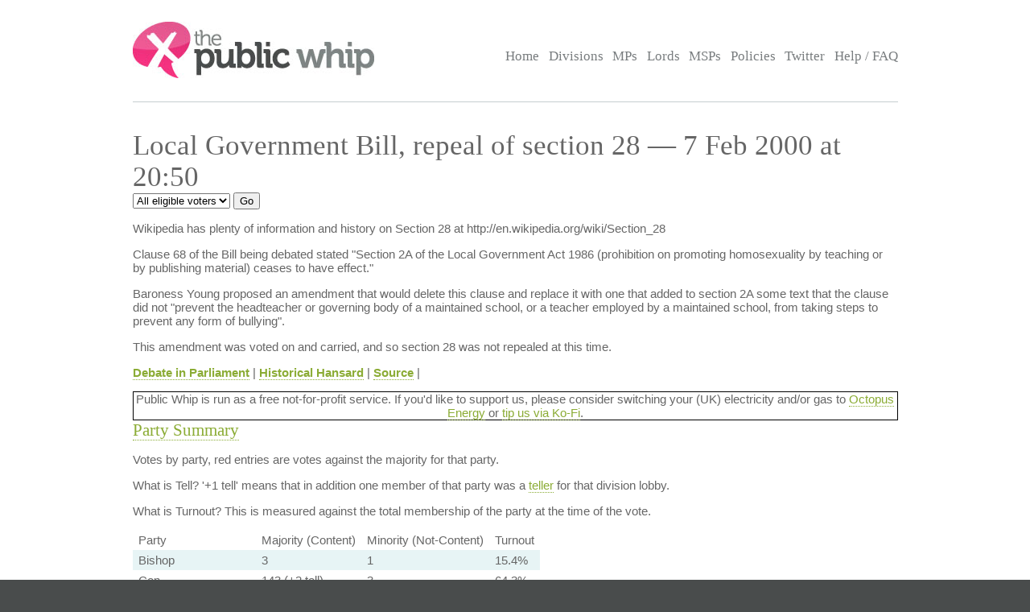

--- FILE ---
content_type: text/html; charset=UTF-8
request_url: https://www.publicwhip.org.uk/division.php?date=2000-02-07&number=1&house=lords&display=allpossible
body_size: 14995
content:
<!DOCTYPE HTML>
<html>

<head>
<meta charset="UTF-8">

<link href="/style201807.css" type="text/css" rel="stylesheet" media="all">
<!--[if IE 7]>
<link href="/ie7.css" type="text/css" rel="stylesheet" media="all">

<![endif]-->

<link href="/publicwhip_print.css" type="text/css" rel="stylesheet" media="print">
<link rel="alternate" type="application/rss+xml" title="RSS" href="https://www.publicwhip.org.uk/feeds/interestingdivisions.xml" />
<title>The Public Whip &#8212; Local Government Bill, repeal of section 28 - 7 Feb 2000  at 20:50</title>
<script type="text/javascript">
function secondnav_goto() {
    if (!document) return
    if (!document.getElementById) return
    var el = document.getElementById('r')
    window.location=el.options[el.selectedIndex].value
}
function secondnav_goto2() {
    if (!document) return
    if (!document.getElementById) return
    var el = document.getElementById('r2')
    window.location=el.options[el.selectedIndex].value
}
function secondnav_goto3() {
    if (!document) return
    if (!document.getElementById) return
    var el = document.getElementById('r3')
    window.location=el.options[el.selectedIndex].value
}
function ClickSup(nsup) {
    var el = document.getElementById('footnote-' + nsup);
    el.style.backgroundColor = (el.style.backgroundColor ? "" : "#ffff77");
    var sups = document.getElementsByTagName("sup");
    for (var i = 0; i < sups.length; i++)
        if (sups[i].className == "sup-" + nsup)
            sups[i].style.backgroundColor = el.style.backgroundColor;
}
</script>
</head>

<body>
<div id="whitebox">
<script type="text/javascript" src="/walterzorn/wz_tooltip.js"></script>

<div id="header" class="widewidth">
<div class="logo"><a href="/"><img src="/images/logo.jpg" alt="the Public Whip" /></a></div>
<div class="search"><form class="searchtitlebarform" action="/search.php" name=pw>
Search: <input maxLength=256 size=12 id="query_head" name="query" onblur="fadeout(this)" onfocus="fadein(this)" value="" /> <input type="submit" value="Go" name="button" />
</form></div>


<!-- the main site navigation -->
<div id="nav_main">
<a title="Front page and site highlights" href="/index.php">Home</a>
<a title="List of all votes in Parliament" href="/divisions.php">Divisions</a>
<a title="List of all Members of House of Commons" href="/mps.php">MPs</a>
<a title="List of all Members of House of Lords" href="/mps.php?house=lords">Lords</a>
<a title="List of all Members of the Scottish Parliament" href="/mps.php?house=scotland">MSPs</a>
<a title="Help to analyze MP's votes" href="/policies.php">Policies</a>
<a title="Twitter" href="https://twitter.com/publicwhip">Twitter</a>
<!-- <a title="Help run the Public Whip project" href="/project/index.php">Join Us</a> -->
<a title="Frequently asked questions" href="/faq.php">Help / FAQ</a>
</div>

</div><!-- end header-->
<div id="main" class="widewidth"><!-- main content -->
<h1> Local Government Bill, repeal of section 28 &#8212; 7 Feb 2000  at 20:50 </h1><form name="secondnav" action="/redir.php" method="post" style="display: inline"><select id="r" name="r" onchange="secondnav_goto()"><option title="Overview of division" value="division.php?date=2000-02-07&number=1&house=lords" onclick="secondnav_goto()" class="off">Summary</option> <option title="Every MP who cast a vote in the division" value="division.php?date=2000-02-07&number=1&house=lords&display=allvotes" onclick="secondnav_goto()" class="off">All voters</option> <option title="Show all votes as one compressed table" value="division.php?date=2000-02-07&number=1&house=lords&display=slab" onclick="secondnav_goto()" class="off">One view</option> <option title="Show even MPs who did not vote but could have" value="division.php?date=2000-02-07&number=1&house=lords&display=allpossible" selected onclick="secondnav_goto()" class="on">All eligible voters</option> <option title="Show all divisions in order of similarity of vote in this Parliament" value="division.php?date=2000-02-07&number=1&house=lords&display=similardivisionsparl" onclick="secondnav_goto()" class="off">Similar Divisions</option> <option title="Show or change the polices which vote on this division" value="division.php?date=2000-02-07&number=1&house=lords&display=policies" onclick="secondnav_goto()" class="off">Policies</option> </select>  <input type="submit" name="submit" value="Go"></form> <!-- the second tier navigation as dropdowns end-->

<p><div class="motion"><p>
Wikipedia has plenty of information and history on Section 28 at http://en.wikipedia.org/wiki/Section_28
</p>
<p>
Clause 68 of the Bill being debated stated &quot;Section 2A of the Local Government Act 1986 (prohibition on promoting homosexuality by teaching or by publishing material) ceases to have effect.&quot;
</p>
<p>
Baroness Young proposed an amendment that would delete this clause and replace it with one that added to section 2A some text that the clause did not &quot;prevent the headteacher or governing body of a maintained school, or a teacher employed by a maintained school, from taking steps to prevent any form of bullying&quot;.
</p>
<p>
This amendment was voted on and carried, and so section 28 was not repealed at this time.
</p><p><b><a href="http://www.theyworkforyou.com/lords/?id=2000-02-07a.396.6" title="Links to debate shown at www.theyworkforyou.com">Debate in Parliament</a></b> | <b><a href="http://hansard.millbanksystems.com/lords/2000/02/07/division_1" title="Debate hosted by millbank systems">Historical Hansard</a></b> | <b><a href="http://www.publications.parliament.uk/pa/ld199900/ldhansrd/vo000207/text/00207-25.htm#00207-25_div1" title="The original record of vote as reported by Hansard">Source</a></b> | </div>
            <div style="text-align:center;border:1px solid #000;">
                Public Whip is run as a free not-for-profit service. If you'd like to support us, please
                consider switching your (UK) electricity and/or gas to <a href="https://share.octopus.energy/snow-lake-228">Octopus Energy</a> or <a href="https://ko-fi.com/bairwell">tip us via Ko-Fi</a>.
            </div>
            <h2><a name="summary">Party Summary</a></h2><p>Votes by party, red entries are votes against the majority for that party.</p><div class="tableexplain"><p><span class="ptitle">What is Tell?</span>
        '+1 tell' means that in addition one member of that party was a
        <a href="faq.php#jargon">teller</a> for that division lobby.</p><span class="ptitle">What is Turnout?</span> This is measured against 
        the total membership of the party at the time of the vote.
        </p>
        </div><table><tr class="headings"><td>Party</td><td>Majority (Content)</td><td>Minority (Not-Content)</td><td>Turnout</td></tr>
<tr class="odd"><td>Bishop</td><td class="whip">3</td> <td class="rebel">1</td><td class="percent">15.4%</td></tr><tr class="even"><td>Con</td><td class="whip">143 (+2 tell)</td> <td class="rebel">3</td><td class="percent">64.3%</td></tr><tr class="odd"><td>Crossbench</td><td class="whip">43</td> <td class="rebel">15</td><td class="percent">35.2%</td></tr><tr class="even"><td>Green</td><td class="normal">0</td> <td class="whip">1</td><td class="percent">100.0%</td></tr><tr class="odd"><td>Independent Labour</td><td class="whip">1</td> <td class="normal">0</td><td class="percent">100.0%</td></tr><tr class="even"><td>Independent Socialist</td><td class="whip">1</td> <td class="normal">0</td><td class="percent">100.0%</td></tr><tr class="odd"><td>Judge</td><td class="whip">1</td> <td class="normal">0</td><td class="percent">20.0%</td></tr><tr class="even"><td>Lab</td><td class="rebel">14</td> <td class="whip">104 (+2 tell)</td><td class="percent">66.7%</td></tr><tr class="odd"><td>LDem</td><td class="normal">0</td> <td class="whip">39</td><td class="percent">73.6%</td></tr><tr class="even"><td class="whip">Total:</td><td class="whip">206</td> <td class="normal">163</td><td class="percent">56.3%</td></tr></table><h2><a name="votes">All lords Eligible to Vote - sorted by party</a></h2>
<p>Includes lords who were absent (or abstained)
						from this vote.</p>
<p style="font-size: 89%" align="center">Sort by: <a href="division.php?date=2000-02-07&number=1&house=lords&display=allpossible&sort=name">Name</a> | <b>Party</b> | <a href="division.php?date=2000-02-07&number=1&house=lords&display=allpossible&sort=vote">Vote</a></p>
<table class="votes" id="votetable">
<!-- mp_table -->
<!-- print_mpcolumn_headings -->
<tr class="headings"><td>Name</td><td>Party</td><td>Vote</td></tr><!-- /print_mpcolumn_headings -->
<!-- print_mp_row -->
<tr class=""><td><a href="/mp.php?mpn=The_Bishop__of_Lichfield&mpc=Lords&house=lords">The Bishop  of Lichfield</a></td><td>Bishop</td><td>aye</td></tr>
<!-- /print_mp_row -->
<!-- print_mp_row -->
<tr class=""><td><a href="/mp.php?mpn=The_Bishop__of_Rochester&mpc=Lords&house=lords">The Bishop  of Rochester</a></td><td>Bishop</td><td>aye</td></tr>
<!-- /print_mp_row -->
<!-- print_mp_row -->
<tr class=""><td><a href="/mp.php?mpn=The_Bishop__of_Winchester&mpc=Lords&house=lords">The Bishop  of Winchester</a></td><td>Bishop</td><td>aye</td></tr>
<!-- /print_mp_row -->
<!-- print_mp_row -->
<tr class="rebel"><td><a href="/mp.php?mpn=The_Bishop__of_Guildford&mpc=Lords&house=lords">The Bishop  of Guildford</a></td><td>Bishop</td><td>no</td></tr>
<!-- /print_mp_row -->
<!-- print_mp_row -->
<tr class=""><td><a href="/mp.php?mpn=The_Bishop__of_Bath_and_Wells&mpc=Lords&house=lords">The Bishop  of Bath and Wells</a></td><td>Bishop</td><td>absent</td></tr>
<!-- /print_mp_row -->
<!-- print_mp_row -->
<tr class=""><td><a href="/mp.php?mpn=The_Bishop__of_Birmingham&mpc=Lords&house=lords">The Bishop  of Birmingham</a></td><td>Bishop</td><td>absent</td></tr>
<!-- /print_mp_row -->
<!-- print_mp_row -->
<tr class=""><td><a href="/mp.php?mpn=The_Bishop__of_Blackburn&mpc=Lords&house=lords">The Bishop  of Blackburn</a></td><td>Bishop</td><td>absent</td></tr>
<!-- /print_mp_row -->
<!-- print_mp_row -->
<tr class=""><td><a href="/mp.php?mpn=The_Bishop__of_Bradford&mpc=Lords&house=lords">The Bishop  of Bradford</a></td><td>Bishop</td><td>absent</td></tr>
<!-- /print_mp_row -->
<!-- print_mp_row -->
<tr class=""><td><a href="/mp.php?mpn=The_Bishop__of_Bristol&mpc=Lords&house=lords">The Bishop  of Bristol</a></td><td>Bishop</td><td>absent</td></tr>
<!-- /print_mp_row -->
<!-- print_mp_row -->
<tr class=""><td><a href="/mp.php?mpn=The_Archbishop__of_Canterbury&mpc=Lords&house=lords">The Archbishop  of Canterbury</a></td><td>Bishop</td><td>absent</td></tr>
<!-- /print_mp_row -->
<!-- print_mp_row -->
<tr class=""><td><a href="/mp.php?mpn=The_Bishop__of_Carlisle&mpc=Lords&house=lords">The Bishop  of Carlisle</a></td><td>Bishop</td><td>absent</td></tr>
<!-- /print_mp_row -->
<!-- print_mp_row -->
<tr class=""><td><a href="/mp.php?mpn=The_Bishop__of_Chichester&mpc=Lords&house=lords">The Bishop  of Chichester</a></td><td>Bishop</td><td>absent</td></tr>
<!-- /print_mp_row -->
<!-- print_mp_row -->
<tr class=""><td><a href="/mp.php?mpn=The_Bishop__of_Derby&mpc=Lords&house=lords">The Bishop  of Derby</a></td><td>Bishop</td><td>absent</td></tr>
<!-- /print_mp_row -->
<!-- print_mp_row -->
<tr class=""><td><a href="/mp.php?mpn=The_Bishop__of_Durham&mpc=Lords&house=lords">The Bishop  of Durham</a></td><td>Bishop</td><td>absent</td></tr>
<!-- /print_mp_row -->
<!-- print_mp_row -->
<tr class=""><td><a href="/mp.php?mpn=The_Bishop__of_Gloucester&mpc=Lords&house=lords">The Bishop  of Gloucester</a></td><td>Bishop</td><td>absent</td></tr>
<!-- /print_mp_row -->
<!-- print_mp_row -->
<tr class=""><td><a href="/mp.php?mpn=The_Bishop__of_Hereford&mpc=Lords&house=lords">The Bishop  of Hereford</a></td><td>Bishop</td><td>absent</td></tr>
<!-- /print_mp_row -->
<!-- print_mp_row -->
<tr class=""><td><a href="/mp.php?mpn=The_Bishop__of_Lincoln&mpc=Lords&house=lords">The Bishop  of Lincoln</a></td><td>Bishop</td><td>absent</td></tr>
<!-- /print_mp_row -->
<!-- print_mp_row -->
<tr class=""><td><a href="/mp.php?mpn=The_Bishop__of_London&mpc=Lords&house=lords">The Bishop  of London</a></td><td>Bishop</td><td>absent</td></tr>
<!-- /print_mp_row -->
<!-- print_mp_row -->
<tr class=""><td><a href="/mp.php?mpn=The_Bishop__of_Manchester&mpc=Lords&house=lords">The Bishop  of Manchester</a></td><td>Bishop</td><td>absent</td></tr>
<!-- /print_mp_row -->
<!-- print_mp_row -->
<tr class=""><td><a href="/mp.php?mpn=The_Bishop__of_Oxford&mpc=Lords&house=lords">The Bishop  of Oxford</a></td><td>Bishop</td><td>absent</td></tr>
<!-- /print_mp_row -->
<!-- print_mp_row -->
<tr class=""><td><a href="/mp.php?mpn=The_Bishop__of_Portsmouth&mpc=Lords&house=lords">The Bishop  of Portsmouth</a></td><td>Bishop</td><td>absent</td></tr>
<!-- /print_mp_row -->
<!-- print_mp_row -->
<tr class=""><td><a href="/mp.php?mpn=The_Bishop__of_Salisbury&mpc=Lords&house=lords">The Bishop  of Salisbury</a></td><td>Bishop</td><td>absent</td></tr>
<!-- /print_mp_row -->
<!-- print_mp_row -->
<tr class=""><td><a href="/mp.php?mpn=The_Bishop__of_Southwark&mpc=Lords&house=lords">The Bishop  of Southwark</a></td><td>Bishop</td><td>absent</td></tr>
<!-- /print_mp_row -->
<!-- print_mp_row -->
<tr class=""><td><a href="/mp.php?mpn=The_Bishop__of_St_Albans&mpc=Lords&house=lords">The Bishop  of St Albans</a></td><td>Bishop</td><td>absent</td></tr>
<!-- /print_mp_row -->
<!-- print_mp_row -->
<tr class=""><td><a href="/mp.php?mpn=The_Bishop__of_Wakefield&mpc=Lords&house=lords">The Bishop  of Wakefield</a></td><td>Bishop</td><td>absent</td></tr>
<!-- /print_mp_row -->
<!-- print_mp_row -->
<tr class=""><td><a href="/mp.php?mpn=The_Archbishop__of_York&mpc=Lords&house=lords">The Archbishop  of York</a></td><td>Bishop</td><td>absent</td></tr>
<!-- /print_mp_row -->
<!-- print_mp_row -->
<tr class=""><td><a href="/mp.php?mpn=Lord_Aberdare&mpc=Lords&house=lords">Lord Aberdare </a></td><td>Con</td><td>aye</td></tr>
<!-- /print_mp_row -->
<!-- print_mp_row -->
<tr class=""><td><a href="/mp.php?mpn=Lord_Aldington&mpc=Lords&house=lords">Lord Aldington </a></td><td>Con</td><td>aye</td></tr>
<!-- /print_mp_row -->
<!-- print_mp_row -->
<tr class=""><td><a href="/mp.php?mpn=Baroness_Anelay_of_St_Johns&mpc=Lords&house=lords">Baroness Anelay of St Johns</a></td><td>Con (front bench)</td><td>aye</td></tr>
<!-- /print_mp_row -->
<!-- print_mp_row -->
<tr class=""><td><a href="/mp.php?mpn=The_Earl__of_Arran&mpc=Lords&house=lords">The Earl  of Arran</a></td><td>Con</td><td>aye</td></tr>
<!-- /print_mp_row -->
<!-- print_mp_row -->
<tr class=""><td><a href="/mp.php?mpn=Viscount_Astor&mpc=Lords&house=lords">Viscount Astor </a></td><td>Con</td><td>aye</td></tr>
<!-- /print_mp_row -->
<!-- print_mp_row -->
<tr class=""><td><a href="/mp.php?mpn=Lord_Astor_of_Hever&mpc=Lords&house=lords">Lord Astor of Hever</a></td><td>Con</td><td>aye</td></tr>
<!-- /print_mp_row -->
<!-- print_mp_row -->
<tr class=""><td><a href="/mp.php?mpn=Earl_Attlee&mpc=Lords&house=lords">Earl Attlee </a></td><td>Con</td><td>aye</td></tr>
<!-- /print_mp_row -->
<!-- print_mp_row -->
<tr class=""><td><a href="/mp.php?mpn=Lord_Barber&mpc=Lords&house=lords">Lord Barber </a></td><td>Con</td><td>aye</td></tr>
<!-- /print_mp_row -->
<!-- print_mp_row -->
<tr class=""><td><a href="/mp.php?mpn=Lord_Bell&mpc=Lords&house=lords">Lord Bell </a></td><td>Con</td><td>aye</td></tr>
<!-- /print_mp_row -->
<!-- print_mp_row -->
<tr class=""><td><a href="/mp.php?mpn=Lord_Bellwin&mpc=Lords&house=lords">Lord Bellwin </a></td><td>Con</td><td>aye</td></tr>
<!-- /print_mp_row -->
<!-- print_mp_row -->
<tr class=""><td><a href="/mp.php?mpn=Lord_Belstead&mpc=Lords&house=lords">Lord Belstead </a></td><td>Con</td><td>aye</td></tr>
<!-- /print_mp_row -->
<!-- print_mp_row -->
<tr class=""><td><a href="/mp.php?mpn=Lord_Blackwell&mpc=Lords&house=lords">Lord Blackwell </a></td><td>Con</td><td>aye</td></tr>
<!-- /print_mp_row -->
<!-- print_mp_row -->
<tr class=""><td><a href="/mp.php?mpn=Baroness_Blatch&mpc=Lords&house=lords">Baroness Blatch </a></td><td>Con</td><td>aye</td></tr>
<!-- /print_mp_row -->
<!-- print_mp_row -->
<tr class=""><td><a href="/mp.php?mpn=Lord_Boardman&mpc=Lords&house=lords">Lord Boardman </a></td><td>Con</td><td>aye</td></tr>
<!-- /print_mp_row -->
<!-- print_mp_row -->
<tr class=""><td><a href="/mp.php?mpn=Lord_Bowness&mpc=Lords&house=lords">Lord Bowness </a></td><td>Con</td><td>aye</td></tr>
<!-- /print_mp_row -->
<!-- print_mp_row -->
<tr class=""><td><a href="/mp.php?mpn=Viscount_Bridgeman&mpc=Lords&house=lords">Viscount Bridgeman </a></td><td>Con (front bench)</td><td>aye</td></tr>
<!-- /print_mp_row -->
<!-- print_mp_row -->
<tr class=""><td><a href="/mp.php?mpn=Baroness_Brigstocke&mpc=Lords&house=lords">Baroness Brigstocke </a></td><td>Con</td><td>aye</td></tr>
<!-- /print_mp_row -->
<!-- print_mp_row -->
<tr class=""><td><a href="/mp.php?mpn=Lord_Brougham_and_Vaux&mpc=Lords&house=lords">Lord Brougham and Vaux </a></td><td>Con (front bench)</td><td>aye</td></tr>
<!-- /print_mp_row -->
<!-- print_mp_row -->
<tr class=""><td><a href="/mp.php?mpn=Baroness_Buscombe&mpc=Lords&house=lords">Baroness Buscombe </a></td><td>Con (front bench)</td><td>aye</td></tr>
<!-- /print_mp_row -->
<!-- print_mp_row -->
<tr class=""><td><a href="/mp.php?mpn=Lord_Butterfield&mpc=Lords&house=lords">Lord Butterfield </a></td><td>Con</td><td>aye</td></tr>
<!-- /print_mp_row -->
<!-- print_mp_row -->
<tr class=""><td><a href="/mp.php?mpn=Lord_Butterworth&mpc=Lords&house=lords">Lord Butterworth </a></td><td>Con</td><td>aye</td></tr>
<!-- /print_mp_row -->
<!-- print_mp_row -->
<tr class=""><td><a href="/mp.php?mpn=Lord_Buxton_of_Alsa&mpc=Lords&house=lords">Lord Buxton of Alsa</a></td><td>Con</td><td>aye</td></tr>
<!-- /print_mp_row -->
<!-- print_mp_row -->
<tr class=""><td><a href="/mp.php?mpn=Baroness_Byford&mpc=Lords&house=lords">Baroness Byford </a></td><td>Con</td><td>aye</td></tr>
<!-- /print_mp_row -->
<!-- print_mp_row -->
<tr class=""><td><a href="/mp.php?mpn=The_Earl__of_Caithness&mpc=Lords&house=lords">The Earl  of Caithness</a></td><td>Con (front bench)</td><td>aye</td></tr>
<!-- /print_mp_row -->
<!-- print_mp_row -->
<tr class=""><td><a href="/mp.php?mpn=Lord_Campbell_of_Alloway&mpc=Lords&house=lords">Lord Campbell of Alloway</a></td><td>Con (front bench)</td><td>aye</td></tr>
<!-- /print_mp_row -->
<!-- print_mp_row -->
<tr class=""><td><a href="/mp.php?mpn=Lord_Campbell_of_Croy&mpc=Lords&house=lords">Lord Campbell of Croy</a></td><td>Con</td><td>aye</td></tr>
<!-- /print_mp_row -->
<!-- print_mp_row -->
<tr class=""><td><a href="/mp.php?mpn=Lord_Cavendish_of_Furness&mpc=Lords&house=lords">Lord Cavendish of Furness</a></td><td>Con</td><td>aye</td></tr>
<!-- /print_mp_row -->
<!-- print_mp_row -->
<tr class=""><td><a href="/mp.php?mpn=Lord_Chadlington&mpc=Lords&house=lords">Lord Chadlington </a></td><td>Con</td><td>aye</td></tr>
<!-- /print_mp_row -->
<!-- print_mp_row -->
<tr class=""><td><a href="/mp.php?mpn=Lord_Cockfield&mpc=Lords&house=lords">Lord Cockfield </a></td><td>Con</td><td>aye</td></tr>
<!-- /print_mp_row -->
<!-- print_mp_row -->
<tr class=""><td><a href="/mp.php?mpn=Lord_Cope_of_Berkeley&mpc=Lords&house=lords">Lord Cope of Berkeley</a></td><td>Con</td><td>aye</td></tr>
<!-- /print_mp_row -->
<!-- print_mp_row -->
<tr class=""><td><a href="/mp.php?mpn=The_Earl__of_Courtown&mpc=Lords&house=lords">The Earl  of Courtown</a></td><td>Con (front bench)</td><td>aye</td></tr>
<!-- /print_mp_row -->
<!-- print_mp_row -->
<tr class=""><td><a href="/mp.php?mpn=Lord_Cowdrey_of_Tonbridge&mpc=Lords&house=lords">Lord Cowdrey of Tonbridge</a></td><td>Con</td><td>aye</td></tr>
<!-- /print_mp_row -->
<!-- print_mp_row -->
<tr class=""><td><a href="/mp.php?mpn=Baroness_Cox&mpc=Lords&house=lords">Baroness Cox </a></td><td>Con</td><td>aye</td></tr>
<!-- /print_mp_row -->
<!-- print_mp_row -->
<tr class=""><td><a href="/mp.php?mpn=Lord_Crathorne&mpc=Lords&house=lords">Lord Crathorne </a></td><td>Con</td><td>aye</td></tr>
<!-- /print_mp_row -->
<!-- print_mp_row -->
<tr class=""><td><a href="/mp.php?mpn=Lord_Crickhowell&mpc=Lords&house=lords">Lord Crickhowell </a></td><td>Con</td><td>aye</td></tr>
<!-- /print_mp_row -->
<!-- print_mp_row -->
<tr class=""><td><a href="/mp.php?mpn=Baroness_Cumberlege&mpc=Lords&house=lords">Baroness Cumberlege </a></td><td>Con</td><td>aye</td></tr>
<!-- /print_mp_row -->
<!-- print_mp_row -->
<tr class=""><td><a href="/mp.php?mpn=Lord_Dacre_of_Glanton&mpc=Lords&house=lords">Lord Dacre of Glanton</a></td><td>Con</td><td>aye</td></tr>
<!-- /print_mp_row -->
<!-- print_mp_row -->
<tr class=""><td><a href="/mp.php?mpn=Lord_Dean_of_Harptree&mpc=Lords&house=lords">Lord Dean of Harptree</a></td><td>Con</td><td>aye</td></tr>
<!-- /print_mp_row -->
<!-- print_mp_row -->
<tr class=""><td><a href="/mp.php?mpn=Lord_Denham&mpc=Lords&house=lords">Lord Denham </a></td><td>Con (front bench)</td><td>aye</td></tr>
<!-- /print_mp_row -->
<!-- print_mp_row -->
<tr class=""><td><a href="/mp.php?mpn=Lord_Dixon-Smith&mpc=Lords&house=lords">Lord Dixon-Smith </a></td><td>Con</td><td>aye</td></tr>
<!-- /print_mp_row -->
<!-- print_mp_row -->
<tr class=""><td><a href="/mp.php?mpn=The_Earl__of_Dundee&mpc=Lords&house=lords">The Earl  of Dundee</a></td><td>Con (front bench)</td><td>aye</td></tr>
<!-- /print_mp_row -->
<!-- print_mp_row -->
<tr class=""><td><a href="/mp.php?mpn=Baroness_Eccles_of_Moulton&mpc=Lords&house=lords">Baroness Eccles of Moulton</a></td><td>Con</td><td>aye</td></tr>
<!-- /print_mp_row -->
<!-- print_mp_row -->
<tr class=""><td><a href="/mp.php?mpn=Lord_Eden_of_Winton&mpc=Lords&house=lords">Lord Eden of Winton</a></td><td>Con</td><td>aye</td></tr>
<!-- /print_mp_row -->
<!-- print_mp_row -->
<tr class=""><td><a href="/mp.php?mpn=Baroness_Elles&mpc=Lords&house=lords">Baroness Elles </a></td><td>Con</td><td>aye</td></tr>
<!-- /print_mp_row -->
<!-- print_mp_row -->
<tr class=""><td><a href="/mp.php?mpn=Lord_Elliott_of_Morpeth&mpc=Lords&house=lords">Lord Elliott of Morpeth</a></td><td>Con</td><td>aye</td></tr>
<!-- /print_mp_row -->
<!-- print_mp_row -->
<tr class=""><td><a href="/mp.php?mpn=Lord_Elton&mpc=Lords&house=lords">Lord Elton </a></td><td>Con (front bench)</td><td>aye</td></tr>
<!-- /print_mp_row -->
<!-- print_mp_row -->
<tr class=""><td><a href="/mp.php?mpn=Lord_Feldman&mpc=Lords&house=lords">Lord Feldman </a></td><td>Con</td><td>aye</td></tr>
<!-- /print_mp_row -->
<!-- print_mp_row -->
<tr class=""><td><a href="/mp.php?mpn=Earl_Ferrers&mpc=Lords&house=lords">Earl Ferrers </a></td><td>Con (front bench)</td><td>aye</td></tr>
<!-- /print_mp_row -->
<!-- print_mp_row -->
<tr class=""><td><a href="/mp.php?mpn=Baroness_Fookes&mpc=Lords&house=lords">Baroness Fookes </a></td><td>Con (front bench)</td><td>aye</td></tr>
<!-- /print_mp_row -->
<!-- print_mp_row -->
<tr class=""><td><a href="/mp.php?mpn=Lord_Fraser_of_Carmyllie&mpc=Lords&house=lords">Lord Fraser of Carmyllie</a></td><td>Con</td><td>aye</td></tr>
<!-- /print_mp_row -->
<!-- print_mp_row -->
<tr class=""><td><a href="/mp.php?mpn=Lord_Freeman&mpc=Lords&house=lords">Lord Freeman </a></td><td>Con (front bench)</td><td>aye</td></tr>
<!-- /print_mp_row -->
<!-- print_mp_row -->
<tr class=""><td><a href="/mp.php?mpn=Lord_Geddes&mpc=Lords&house=lords">Lord Geddes </a></td><td>Con (front bench)</td><td>aye</td></tr>
<!-- /print_mp_row -->
<!-- print_mp_row -->
<tr class=""><td><a href="/mp.php?mpn=Lord_Glentoran&mpc=Lords&house=lords">Lord Glentoran </a></td><td>Con</td><td>aye</td></tr>
<!-- /print_mp_row -->
<!-- print_mp_row -->
<tr class=""><td><a href="/mp.php?mpn=Viscount_Goschen&mpc=Lords&house=lords">Viscount Goschen </a></td><td>Con</td><td>aye</td></tr>
<!-- /print_mp_row -->
<!-- print_mp_row -->
<tr class=""><td><a href="/mp.php?mpn=Lord_Griffiths_of_Fforestfach&mpc=Lords&house=lords">Lord Griffiths of Fforestfach</a></td><td>Con</td><td>aye</td></tr>
<!-- /print_mp_row -->
<!-- print_mp_row -->
<tr class=""><td><a href="/mp.php?mpn=Lord_Hambro&mpc=Lords&house=lords">Lord Hambro </a></td><td>Con</td><td>aye</td></tr>
<!-- /print_mp_row -->
<!-- print_mp_row -->
<tr class=""><td><a href="/mp.php?mpn=Baroness_Hanham&mpc=Lords&house=lords">Baroness Hanham </a></td><td>Con</td><td>aye</td></tr>
<!-- /print_mp_row -->
<!-- print_mp_row -->
<tr class=""><td><a href="/mp.php?mpn=Lord_Hanningfield&mpc=Lords&house=lords">Lord Hanningfield </a></td><td>Con</td><td>aye</td></tr>
<!-- /print_mp_row -->
<!-- print_mp_row -->
<tr class=""><td><a href="/mp.php?mpn=Lord_Harmar-Nicholls&mpc=Lords&house=lords">Lord Harmar-Nicholls </a></td><td>Con</td><td>aye</td></tr>
<!-- /print_mp_row -->
<!-- print_mp_row -->
<tr class=""><td><a href="/mp.php?mpn=Lord_Harris_of_Peckham&mpc=Lords&house=lords">Lord Harris of Peckham</a></td><td>Con</td><td>aye</td></tr>
<!-- /print_mp_row -->
<!-- print_mp_row -->
<tr class=""><td><a href="/mp.php?mpn=Lord_Hayhoe&mpc=Lords&house=lords">Lord Hayhoe </a></td><td>Con</td><td>aye</td></tr>
<!-- /print_mp_row -->
<!-- print_mp_row -->
<tr class=""><td><a href="/mp.php?mpn=Lord_Henley&mpc=Lords&house=lords">Lord Henley </a></td><td>Con (front bench)</td><td>tellaye</td></tr>
<!-- /print_mp_row -->
<!-- print_mp_row -->
<tr class=""><td><a href="/mp.php?mpn=Baroness_Hogg&mpc=Lords&house=lords">Baroness Hogg </a></td><td>Con</td><td>aye</td></tr>
<!-- /print_mp_row -->
<!-- print_mp_row -->
<tr class=""><td><a href="/mp.php?mpn=Lord_Holderness&mpc=Lords&house=lords">Lord Holderness </a></td><td>Con</td><td>aye</td></tr>
<!-- /print_mp_row -->
<!-- print_mp_row -->
<tr class=""><td><a href="/mp.php?mpn=The_Earl__of_Home&mpc=Lords&house=lords">The Earl  of Home</a></td><td>Con</td><td>aye</td></tr>
<!-- /print_mp_row -->
<!-- print_mp_row -->
<tr class=""><td><a href="/mp.php?mpn=Baroness_Hooper&mpc=Lords&house=lords">Baroness Hooper </a></td><td>Con (front bench)</td><td>aye</td></tr>
<!-- /print_mp_row -->
<!-- print_mp_row -->
<tr class=""><td><a href="/mp.php?mpn=Earl_Howe&mpc=Lords&house=lords">Earl Howe </a></td><td>Con</td><td>aye</td></tr>
<!-- /print_mp_row -->
<!-- print_mp_row -->
<tr class=""><td><a href="/mp.php?mpn=Lord_Howe_of_Aberavon&mpc=Lords&house=lords">Lord Howe of Aberavon</a></td><td>Con</td><td>aye</td></tr>
<!-- /print_mp_row -->
<!-- print_mp_row -->
<tr class=""><td><a href="/mp.php?mpn=Lord_Hunt_of_Wirral&mpc=Lords&house=lords">Lord Hunt of Wirral</a></td><td>Con (front bench)</td><td>aye</td></tr>
<!-- /print_mp_row -->
<!-- print_mp_row -->
<tr class=""><td><a href="/mp.php?mpn=Lord_Inglewood&mpc=Lords&house=lords">Lord Inglewood </a></td><td>Con</td><td>aye</td></tr>
<!-- /print_mp_row -->
<!-- print_mp_row -->
<tr class=""><td><a href="/mp.php?mpn=Baroness_James_of_Holland_Park&mpc=Lords&house=lords">Baroness James of Holland Park</a></td><td>Con</td><td>aye</td></tr>
<!-- /print_mp_row -->
<!-- print_mp_row -->
<tr class=""><td><a href="/mp.php?mpn=Earl_Jellicoe&mpc=Lords&house=lords">Earl Jellicoe </a></td><td>Con</td><td>aye</td></tr>
<!-- /print_mp_row -->
<!-- print_mp_row -->
<tr class=""><td><a href="/mp.php?mpn=Lord_Jenkin_of_Roding&mpc=Lords&house=lords">Lord Jenkin of Roding</a></td><td>Con (front bench)</td><td>aye</td></tr>
<!-- /print_mp_row -->
<!-- print_mp_row -->
<tr class=""><td><a href="/mp.php?mpn=Lord_Jopling&mpc=Lords&house=lords">Lord Jopling </a></td><td>Con (front bench)</td><td>aye</td></tr>
<!-- /print_mp_row -->
<!-- print_mp_row -->
<tr class=""><td><a href="/mp.php?mpn=Lord_Kimball&mpc=Lords&house=lords">Lord Kimball </a></td><td>Con (front bench)</td><td>aye</td></tr>
<!-- /print_mp_row -->
<!-- print_mp_row -->
<tr class=""><td><a href="/mp.php?mpn=Lord_Kingsland&mpc=Lords&house=lords">Lord Kingsland </a></td><td>Con</td><td>aye</td></tr>
<!-- /print_mp_row -->
<!-- print_mp_row -->
<tr class=""><td><a href="/mp.php?mpn=Lord_King_of_Wartnaby&mpc=Lords&house=lords">Lord King of Wartnaby</a></td><td>Con</td><td>aye</td></tr>
<!-- /print_mp_row -->
<!-- print_mp_row -->
<tr class=""><td><a href="/mp.php?mpn=Lord_Kirkham&mpc=Lords&house=lords">Lord Kirkham </a></td><td>Con</td><td>aye</td></tr>
<!-- /print_mp_row -->
<!-- print_mp_row -->
<tr class=""><td><a href="/mp.php?mpn=Baroness_Knight_of_Collingtree&mpc=Lords&house=lords">Baroness Knight of Collingtree</a></td><td>Con</td><td>aye</td></tr>
<!-- /print_mp_row -->
<!-- print_mp_row -->
<tr class=""><td><a href="/mp.php?mpn=The_Earl__of_Lindsay&mpc=Lords&house=lords">The Earl  of Lindsay</a></td><td>Con</td><td>aye</td></tr>
<!-- /print_mp_row -->
<!-- print_mp_row -->
<tr class=""><td><a href="/mp.php?mpn=The_Earl__of_Liverpool&mpc=Lords&house=lords">The Earl  of Liverpool</a></td><td>Con (front bench)</td><td>aye</td></tr>
<!-- /print_mp_row -->
<!-- print_mp_row -->
<tr class=""><td><a href="/mp.php?mpn=Lord_Luke&mpc=Lords&house=lords">Lord Luke </a></td><td>Con</td><td>aye</td></tr>
<!-- /print_mp_row -->
<!-- print_mp_row -->
<tr class=""><td><a href="/mp.php?mpn=Lord_Lyell&mpc=Lords&house=lords">Lord Lyell </a></td><td>Con</td><td>aye</td></tr>
<!-- /print_mp_row -->
<!-- print_mp_row -->
<tr class=""><td><a href="/mp.php?mpn=Lord_Mackay_of_Clashfern&mpc=Lords&house=lords">Lord Mackay of Clashfern</a></td><td>Con (front bench)</td><td>aye</td></tr>
<!-- /print_mp_row -->
<!-- print_mp_row -->
<tr class=""><td><a href="/mp.php?mpn=Lord_MacLaurin_of_Knebworth&mpc=Lords&house=lords">Lord MacLaurin of Knebworth</a></td><td>Con</td><td>aye</td></tr>
<!-- /print_mp_row -->
<!-- print_mp_row -->
<tr class=""><td><a href="/mp.php?mpn=Lord_Marlesford&mpc=Lords&house=lords">Lord Marlesford </a></td><td>Con</td><td>aye</td></tr>
<!-- /print_mp_row -->
<!-- print_mp_row -->
<tr class=""><td><a href="/mp.php?mpn=Lord_Mayhew_of_Twysden&mpc=Lords&house=lords">Lord Mayhew of Twysden</a></td><td>Con (front bench)</td><td>aye</td></tr>
<!-- /print_mp_row -->
<!-- print_mp_row -->
<tr class=""><td><a href="/mp.php?mpn=Lord_McColl_of_Dulwich&mpc=Lords&house=lords">Lord McColl of Dulwich</a></td><td>Con (front bench)</td><td>aye</td></tr>
<!-- /print_mp_row -->
<!-- print_mp_row -->
<tr class=""><td><a href="/mp.php?mpn=Baroness_Miller_of_Hendon&mpc=Lords&house=lords">Baroness Miller of Hendon</a></td><td>Con</td><td>aye</td></tr>
<!-- /print_mp_row -->
<!-- print_mp_row -->
<tr class=""><td><a href="/mp.php?mpn=The_Duke__of_Montrose&mpc=Lords&house=lords">The Duke  of Montrose</a></td><td>Con</td><td>aye</td></tr>
<!-- /print_mp_row -->
<!-- print_mp_row -->
<tr class=""><td><a href="/mp.php?mpn=Lord_Mowbray_and_Stourton&mpc=Lords&house=lords">Lord Mowbray and Stourton </a></td><td>Con</td><td>aye</td></tr>
<!-- /print_mp_row -->
<!-- print_mp_row -->
<tr class=""><td><a href="/mp.php?mpn=Lord_Murton_of_Lindisfarne&mpc=Lords&house=lords">Lord Murton of Lindisfarne</a></td><td>Con</td><td>aye</td></tr>
<!-- /print_mp_row -->
<!-- print_mp_row -->
<tr class=""><td><a href="/mp.php?mpn=The_Duke__of_Norfolk&mpc=Lords&house=lords">The Duke  of Norfolk</a></td><td>Con</td><td>aye</td></tr>
<!-- /print_mp_row -->
<!-- print_mp_row -->
<tr class=""><td><a href="/mp.php?mpn=The_Earl__of_Northesk&mpc=Lords&house=lords">The Earl  of Northesk</a></td><td>Con</td><td>aye</td></tr>
<!-- /print_mp_row -->
<!-- print_mp_row -->
<tr class=""><td><a href="/mp.php?mpn=Baroness_O%26%2339%3BCathain&mpc=Lords&house=lords">Baroness O&#39;Cathain </a></td><td>Con (front bench)</td><td>aye</td></tr>
<!-- /print_mp_row -->
<!-- print_mp_row -->
<tr class=""><td><a href="/mp.php?mpn=The_Earl__of_Onslow&mpc=Lords&house=lords">The Earl  of Onslow</a></td><td>Con</td><td>aye</td></tr>
<!-- /print_mp_row -->
<!-- print_mp_row -->
<tr class=""><td><a href="/mp.php?mpn=Baroness_Park_of_Monmouth&mpc=Lords&house=lords">Baroness Park of Monmouth</a></td><td>Con</td><td>aye</td></tr>
<!-- /print_mp_row -->
<!-- print_mp_row -->
<tr class=""><td><a href="/mp.php?mpn=Lord_Patten&mpc=Lords&house=lords">Lord Patten </a></td><td>Con</td><td>aye</td></tr>
<!-- /print_mp_row -->
<!-- print_mp_row -->
<tr class=""><td><a href="/mp.php?mpn=Lord_Pearson_of_Rannoch&mpc=Lords&house=lords">Lord Pearson of Rannoch</a></td><td>Con</td><td>aye</td></tr>
<!-- /print_mp_row -->
<!-- print_mp_row -->
<tr class=""><td><a href="/mp.php?mpn=Earl_Peel&mpc=Lords&house=lords">Earl Peel </a></td><td>Con</td><td>aye</td></tr>
<!-- /print_mp_row -->
<!-- print_mp_row -->
<tr class=""><td><a href="/mp.php?mpn=Baroness_Perry_of_Southwark&mpc=Lords&house=lords">Baroness Perry of Southwark</a></td><td>Con</td><td>aye</td></tr>
<!-- /print_mp_row -->
<!-- print_mp_row -->
<tr class=""><td><a href="/mp.php?mpn=Lord_Peyton_of_Yeovil&mpc=Lords&house=lords">Lord Peyton of Yeovil</a></td><td>Con</td><td>aye</td></tr>
<!-- /print_mp_row -->
<!-- print_mp_row -->
<tr class=""><td><a href="/mp.php?mpn=Baroness_Pike&mpc=Lords&house=lords">Baroness Pike </a></td><td>Con</td><td>aye</td></tr>
<!-- /print_mp_row -->
<!-- print_mp_row -->
<tr class=""><td><a href="/mp.php?mpn=Lord_Pilkington_of_Oxenford&mpc=Lords&house=lords">Lord Pilkington of Oxenford</a></td><td>Con</td><td>aye</td></tr>
<!-- /print_mp_row -->
<!-- print_mp_row -->
<tr class=""><td><a href="/mp.php?mpn=Baroness_Platt_of_Writtle&mpc=Lords&house=lords">Baroness Platt of Writtle</a></td><td>Con (front bench)</td><td>aye</td></tr>
<!-- /print_mp_row -->
<!-- print_mp_row -->
<tr class=""><td><a href="/mp.php?mpn=Lord_Plumb&mpc=Lords&house=lords">Lord Plumb </a></td><td>Con</td><td>aye</td></tr>
<!-- /print_mp_row -->
<!-- print_mp_row -->
<tr class=""><td><a href="/mp.php?mpn=Lord_Plummer_of_St_Marylebone&mpc=Lords&house=lords">Lord Plummer of St Marylebone</a></td><td>Con</td><td>aye</td></tr>
<!-- /print_mp_row -->
<!-- print_mp_row -->
<tr class=""><td><a href="/mp.php?mpn=Lord_Prentice&mpc=Lords&house=lords">Lord Prentice </a></td><td>Con</td><td>aye</td></tr>
<!-- /print_mp_row -->
<!-- print_mp_row -->
<tr class=""><td><a href="/mp.php?mpn=Lord_Prior&mpc=Lords&house=lords">Lord Prior </a></td><td>Con</td><td>aye</td></tr>
<!-- /print_mp_row -->
<!-- print_mp_row -->
<tr class=""><td><a href="/mp.php?mpn=Lord_Pym&mpc=Lords&house=lords">Lord Pym </a></td><td>Con</td><td>aye</td></tr>
<!-- /print_mp_row -->
<!-- print_mp_row -->
<tr class=""><td><a href="/mp.php?mpn=Lord_Quinton&mpc=Lords&house=lords">Lord Quinton </a></td><td>Con</td><td>aye</td></tr>
<!-- /print_mp_row -->
<!-- print_mp_row -->
<tr class=""><td><a href="/mp.php?mpn=Baroness_Rawlings&mpc=Lords&house=lords">Baroness Rawlings </a></td><td>Con (front bench)</td><td>aye</td></tr>
<!-- /print_mp_row -->
<!-- print_mp_row -->
<tr class=""><td><a href="/mp.php?mpn=Lord_Rawlinson_of_Ewell&mpc=Lords&house=lords">Lord Rawlinson of Ewell</a></td><td>Con</td><td>aye</td></tr>
<!-- /print_mp_row -->
<!-- print_mp_row -->
<tr class=""><td><a href="/mp.php?mpn=Lord_Reay&mpc=Lords&house=lords">Lord Reay </a></td><td>Con</td><td>aye</td></tr>
<!-- /print_mp_row -->
<!-- print_mp_row -->
<tr class=""><td><a href="/mp.php?mpn=Lord_Rees&mpc=Lords&house=lords">Lord Rees </a></td><td>Con</td><td>aye</td></tr>
<!-- /print_mp_row -->
<!-- print_mp_row -->
<tr class=""><td><a href="/mp.php?mpn=Lord_Renton&mpc=Lords&house=lords">Lord Renton </a></td><td>Con</td><td>aye</td></tr>
<!-- /print_mp_row -->
<!-- print_mp_row -->
<tr class=""><td><a href="/mp.php?mpn=Lord_Renton_of_Mount_Harry&mpc=Lords&house=lords">Lord Renton of Mount Harry</a></td><td>Con</td><td>aye</td></tr>
<!-- /print_mp_row -->
<!-- print_mp_row -->
<tr class=""><td><a href="/mp.php?mpn=Lord_Roberts_of_Conwy&mpc=Lords&house=lords">Lord Roberts of Conwy</a></td><td>Con</td><td>aye</td></tr>
<!-- /print_mp_row -->
<!-- print_mp_row -->
<tr class=""><td><a href="/mp.php?mpn=Lord_Rotherwick&mpc=Lords&house=lords">Lord Rotherwick </a></td><td>Con</td><td>aye</td></tr>
<!-- /print_mp_row -->
<!-- print_mp_row -->
<tr class=""><td><a href="/mp.php?mpn=Lord_Saatchi&mpc=Lords&house=lords">Lord Saatchi </a></td><td>Con</td><td>aye</td></tr>
<!-- /print_mp_row -->
<!-- print_mp_row -->
<tr class=""><td><a href="/mp.php?mpn=Baroness_Seccombe&mpc=Lords&house=lords">Baroness Seccombe </a></td><td>Con</td><td>aye</td></tr>
<!-- /print_mp_row -->
<!-- print_mp_row -->
<tr class=""><td><a href="/mp.php?mpn=Lord_Selkirk_of_Douglas&mpc=Lords&house=lords">Lord Selkirk of Douglas</a></td><td>Con</td><td>aye</td></tr>
<!-- /print_mp_row -->
<!-- print_mp_row -->
<tr class=""><td><a href="/mp.php?mpn=Lord_Selsdon&mpc=Lords&house=lords">Lord Selsdon </a></td><td>Con</td><td>aye</td></tr>
<!-- /print_mp_row -->
<!-- print_mp_row -->
<tr class=""><td><a href="/mp.php?mpn=Lord_Shaw_of_Northstead&mpc=Lords&house=lords">Lord Shaw of Northstead</a></td><td>Con</td><td>aye</td></tr>
<!-- /print_mp_row -->
<!-- print_mp_row -->
<tr class=""><td><a href="/mp.php?mpn=The_Earl__of_Shrewsbury&mpc=Lords&house=lords">The Earl  of Shrewsbury</a></td><td>Con</td><td>aye</td></tr>
<!-- /print_mp_row -->
<!-- print_mp_row -->
<tr class=""><td><a href="/mp.php?mpn=Lord_Skelmersdale&mpc=Lords&house=lords">Lord Skelmersdale </a></td><td>Con (front bench)</td><td>aye</td></tr>
<!-- /print_mp_row -->
<!-- print_mp_row -->
<tr class=""><td><a href="/mp.php?mpn=Lord_Soulsby_of_Swaffham_Prior&mpc=Lords&house=lords">Lord Soulsby of Swaffham Prior</a></td><td>Con (front bench)</td><td>aye</td></tr>
<!-- /print_mp_row -->
<!-- print_mp_row -->
<tr class=""><td><a href="/mp.php?mpn=Lord_Sterling_of_Plaistow&mpc=Lords&house=lords">Lord Sterling of Plaistow</a></td><td>Con</td><td>aye</td></tr>
<!-- /print_mp_row -->
<!-- print_mp_row -->
<tr class=""><td><a href="/mp.php?mpn=Lord_Stewartby&mpc=Lords&house=lords">Lord Stewartby </a></td><td>Con</td><td>aye</td></tr>
<!-- /print_mp_row -->
<!-- print_mp_row -->
<tr class=""><td><a href="/mp.php?mpn=Lord_Stodart_of_Leaston&mpc=Lords&house=lords">Lord Stodart of Leaston</a></td><td>Con</td><td>aye</td></tr>
<!-- /print_mp_row -->
<!-- print_mp_row -->
<tr class=""><td><a href="/mp.php?mpn=Lord_Strathclyde&mpc=Lords&house=lords">Lord Strathclyde </a></td><td>Con (front bench)</td><td>aye</td></tr>
<!-- /print_mp_row -->
<!-- print_mp_row -->
<tr class=""><td><a href="/mp.php?mpn=Lord_Swinfen&mpc=Lords&house=lords">Lord Swinfen </a></td><td>Con</td><td>aye</td></tr>
<!-- /print_mp_row -->
<!-- print_mp_row -->
<tr class=""><td><a href="/mp.php?mpn=Lord_Taylor_of_Warwick&mpc=Lords&house=lords">Lord Taylor of Warwick</a></td><td>Con</td><td>aye</td></tr>
<!-- /print_mp_row -->
<!-- print_mp_row -->
<tr class=""><td><a href="/mp.php?mpn=Lord_Tebbit&mpc=Lords&house=lords">Lord Tebbit </a></td><td>Con</td><td>aye</td></tr>
<!-- /print_mp_row -->
<!-- print_mp_row -->
<tr class=""><td><a href="/mp.php?mpn=Lord_Thomas_of_Gwydir&mpc=Lords&house=lords">Lord Thomas of Gwydir</a></td><td>Con</td><td>aye</td></tr>
<!-- /print_mp_row -->
<!-- print_mp_row -->
<tr class=""><td><a href="/mp.php?mpn=Baroness_Trumpington&mpc=Lords&house=lords">Baroness Trumpington </a></td><td>Con (front bench)</td><td>aye</td></tr>
<!-- /print_mp_row -->
<!-- print_mp_row -->
<tr class=""><td><a href="/mp.php?mpn=Lord_Vinson&mpc=Lords&house=lords">Lord Vinson </a></td><td>Con</td><td>aye</td></tr>
<!-- /print_mp_row -->
<!-- print_mp_row -->
<tr class=""><td><a href="/mp.php?mpn=Lord_Vivian&mpc=Lords&house=lords">Lord Vivian </a></td><td>Con</td><td>aye</td></tr>
<!-- /print_mp_row -->
<!-- print_mp_row -->
<tr class=""><td><a href="/mp.php?mpn=Lord_Waddington&mpc=Lords&house=lords">Lord Waddington </a></td><td>Con (front bench)</td><td>aye</td></tr>
<!-- /print_mp_row -->
<!-- print_mp_row -->
<tr class=""><td><a href="/mp.php?mpn=Lord_Wade_of_Chorlton&mpc=Lords&house=lords">Lord Wade of Chorlton</a></td><td>Con (front bench)</td><td>aye</td></tr>
<!-- /print_mp_row -->
<!-- print_mp_row -->
<tr class=""><td><a href="/mp.php?mpn=Baroness_Wilcox&mpc=Lords&house=lords">Baroness Wilcox </a></td><td>Con (front bench)</td><td>aye</td></tr>
<!-- /print_mp_row -->
<!-- print_mp_row -->
<tr class=""><td><a href="/mp.php?mpn=Lord_Willoughby_de_Broke&mpc=Lords&house=lords">Lord Willoughby de Broke </a></td><td>Con (front bench)</td><td>aye</td></tr>
<!-- /print_mp_row -->
<!-- print_mp_row -->
<tr class=""><td><a href="/mp.php?mpn=Lord_Windlesham&mpc=Lords&house=lords">Lord Windlesham </a></td><td>Con</td><td>aye</td></tr>
<!-- /print_mp_row -->
<!-- print_mp_row -->
<tr class=""><td><a href="/mp.php?mpn=Baroness_Young&mpc=Lords&house=lords">Baroness Young </a></td><td>Con</td><td>tellaye</td></tr>
<!-- /print_mp_row -->
<!-- print_mp_row -->
<tr class=""><td><a href="/mp.php?mpn=Lord_Young_of_Graffham&mpc=Lords&house=lords">Lord Young of Graffham</a></td><td>Con</td><td>aye</td></tr>
<!-- /print_mp_row -->
<!-- print_mp_row -->
<tr class="rebel"><td><a href="/mp.php?mpn=Lord_Biffen&mpc=Lords&house=lords">Lord Biffen </a></td><td>Con</td><td>no</td></tr>
<!-- /print_mp_row -->
<!-- print_mp_row -->
<tr class="rebel"><td><a href="/mp.php?mpn=Lord_Norton_of_Louth&mpc=Lords&house=lords">Lord Norton of Louth</a></td><td>Con</td><td>no</td></tr>
<!-- /print_mp_row -->
<!-- print_mp_row -->
<tr class="rebel"><td><a href="/mp.php?mpn=Lord_St_John_of_Fawsley&mpc=Lords&house=lords">Lord St John of Fawsley</a></td><td>Con</td><td>no</td></tr>
<!-- /print_mp_row -->
<!-- print_mp_row -->
<tr class=""><td><a href="/mp.php?mpn=Lord_Alexander_of_Weedon&mpc=Lords&house=lords">Lord Alexander of Weedon</a></td><td>Con</td><td>absent</td></tr>
<!-- /print_mp_row -->
<!-- print_mp_row -->
<tr class=""><td><a href="/mp.php?mpn=Lord_Bagri&mpc=Lords&house=lords">Lord Bagri </a></td><td>Con</td><td>absent</td></tr>
<!-- /print_mp_row -->
<!-- print_mp_row -->
<tr class=""><td><a href="/mp.php?mpn=Lord_Baker_of_Dorking&mpc=Lords&house=lords">Lord Baker of Dorking</a></td><td>Con</td><td>absent</td></tr>
<!-- /print_mp_row -->
<!-- print_mp_row -->
<tr class=""><td><a href="/mp.php?mpn=Lord_Bauer&mpc=Lords&house=lords">Lord Bauer </a></td><td>Con</td><td>absent</td></tr>
<!-- /print_mp_row -->
<!-- print_mp_row -->
<tr class=""><td><a href="/mp.php?mpn=Lord_Blake&mpc=Lords&house=lords">Lord Blake </a></td><td>Con</td><td>absent</td></tr>
<!-- /print_mp_row -->
<!-- print_mp_row -->
<tr class=""><td><a href="/mp.php?mpn=Lord_Blaker&mpc=Lords&house=lords">Lord Blaker </a></td><td>Con</td><td>absent</td></tr>
<!-- /print_mp_row -->
<!-- print_mp_row -->
<tr class=""><td><a href="/mp.php?mpn=Lord_Blyth_of_Rowington&mpc=Lords&house=lords">Lord Blyth of Rowington</a></td><td>Con</td><td>absent</td></tr>
<!-- /print_mp_row -->
<!-- print_mp_row -->
<tr class=""><td><a href="/mp.php?mpn=Lord_Burnham&mpc=Lords&house=lords">Lord Burnham </a></td><td>Con</td><td>absent</td></tr>
<!-- /print_mp_row -->
<!-- print_mp_row -->
<tr class=""><td><a href="/mp.php?mpn=Lord_Carlisle_of_Bucklow&mpc=Lords&house=lords">Lord Carlisle of Bucklow</a></td><td>Con</td><td>absent</td></tr>
<!-- /print_mp_row -->
<!-- print_mp_row -->
<tr class=""><td><a href="/mp.php?mpn=Baroness_Carnegy_of_Lour&mpc=Lords&house=lords">Baroness Carnegy of Lour</a></td><td>Con</td><td>absent</td></tr>
<!-- /print_mp_row -->
<!-- print_mp_row -->
<tr class=""><td><a href="/mp.php?mpn=Lord_Carr_of_Hadley&mpc=Lords&house=lords">Lord Carr of Hadley</a></td><td>Con</td><td>absent</td></tr>
<!-- /print_mp_row -->
<!-- print_mp_row -->
<tr class=""><td><a href="/mp.php?mpn=Lord_Carrington&mpc=Lords&house=lords">Lord Carrington </a></td><td>Con</td><td>absent</td></tr>
<!-- /print_mp_row -->
<!-- print_mp_row -->
<tr class=""><td><a href="/mp.php?mpn=Baroness_Chalker_of_Wallasey&mpc=Lords&house=lords">Baroness Chalker of Wallasey</a></td><td>Con</td><td>absent</td></tr>
<!-- /print_mp_row -->
<!-- print_mp_row -->
<tr class=""><td><a href="/mp.php?mpn=Lord_Chilver&mpc=Lords&house=lords">Lord Chilver </a></td><td>Con</td><td>absent</td></tr>
<!-- /print_mp_row -->
<!-- print_mp_row -->
<tr class=""><td><a href="/mp.php?mpn=Lord_Clark_of_Kempston&mpc=Lords&house=lords">Lord Clark of Kempston</a></td><td>Con</td><td>absent</td></tr>
<!-- /print_mp_row -->
<!-- print_mp_row -->
<tr class=""><td><a href="/mp.php?mpn=Lord_Colwyn&mpc=Lords&house=lords">Lord Colwyn </a></td><td>Con (front bench)</td><td>absent</td></tr>
<!-- /print_mp_row -->
<!-- print_mp_row -->
<tr class=""><td><a href="/mp.php?mpn=Lord_Constantine_of_Stanmore&mpc=Lords&house=lords">Lord Constantine of Stanmore</a></td><td>Con</td><td>absent</td></tr>
<!-- /print_mp_row -->
<!-- print_mp_row -->
<tr class=""><td><a href="/mp.php?mpn=The_Earl__of_Crawford_and_Balcarres&mpc=Lords&house=lords">The Earl  of Crawford and Balcarres</a></td><td>Con</td><td>absent</td></tr>
<!-- /print_mp_row -->
<!-- print_mp_row -->
<tr class=""><td><a href="/mp.php?mpn=Lord_Cuckney&mpc=Lords&house=lords">Lord Cuckney </a></td><td>Con</td><td>absent</td></tr>
<!-- /print_mp_row -->
<!-- print_mp_row -->
<tr class=""><td><a href="/mp.php?mpn=Lord_Deedes&mpc=Lords&house=lords">Lord Deedes </a></td><td>Con</td><td>absent</td></tr>
<!-- /print_mp_row -->
<!-- print_mp_row -->
<tr class=""><td><a href="/mp.php?mpn=Baroness_Denton_of_Wakefield&mpc=Lords&house=lords">Baroness Denton of Wakefield</a></td><td>Con</td><td>absent</td></tr>
<!-- /print_mp_row -->
<!-- print_mp_row -->
<tr class=""><td><a href="/mp.php?mpn=Lord_Erroll_of_Hale&mpc=Lords&house=lords">Lord Erroll of Hale</a></td><td>Con</td><td>absent</td></tr>
<!-- /print_mp_row -->
<!-- print_mp_row -->
<tr class=""><td><a href="/mp.php?mpn=Lord_Fanshawe_of_Richmond&mpc=Lords&house=lords">Lord Fanshawe of Richmond</a></td><td>Con</td><td>absent</td></tr>
<!-- /print_mp_row -->
<!-- print_mp_row -->
<tr class=""><td><a href="/mp.php?mpn=Baroness_Flather&mpc=Lords&house=lords">Baroness Flather </a></td><td>Con</td><td>absent</td></tr>
<!-- /print_mp_row -->
<!-- print_mp_row -->
<tr class=""><td><a href="/mp.php?mpn=Lord_Forsyth_of_Drumlean&mpc=Lords&house=lords">Lord Forsyth of Drumlean</a></td><td>Con</td><td>absent</td></tr>
<!-- /print_mp_row -->
<!-- print_mp_row -->
<tr class=""><td><a href="/mp.php?mpn=Lord_Forte&mpc=Lords&house=lords">Lord Forte </a></td><td>Con</td><td>absent</td></tr>
<!-- /print_mp_row -->
<!-- print_mp_row -->
<tr class=""><td><a href="/mp.php?mpn=Baroness_Gardner_of_Parkes&mpc=Lords&house=lords">Baroness Gardner of Parkes</a></td><td>Con</td><td>absent</td></tr>
<!-- /print_mp_row -->
<!-- print_mp_row -->
<tr class=""><td><a href="/mp.php?mpn=Lord_Garel-Jones&mpc=Lords&house=lords">Lord Garel-Jones </a></td><td>Con</td><td>absent</td></tr>
<!-- /print_mp_row -->
<!-- print_mp_row -->
<tr class=""><td><a href="/mp.php?mpn=Lord_Gibson-Watt&mpc=Lords&house=lords">Lord Gibson-Watt </a></td><td>Con</td><td>absent</td></tr>
<!-- /print_mp_row -->
<!-- print_mp_row -->
<tr class=""><td><a href="/mp.php?mpn=Lord_Gilmour_of_Craigmillar&mpc=Lords&house=lords">Lord Gilmour of Craigmillar</a></td><td>Con</td><td>absent</td></tr>
<!-- /print_mp_row -->
<!-- print_mp_row -->
<tr class=""><td><a href="/mp.php?mpn=Lord_Glenarthur&mpc=Lords&house=lords">Lord Glenarthur </a></td><td>Con</td><td>absent</td></tr>
<!-- /print_mp_row -->
<!-- print_mp_row -->
<tr class=""><td><a href="/mp.php?mpn=Lord_Gray_of_Contin&mpc=Lords&house=lords">Lord Gray of Contin</a></td><td>Con</td><td>absent</td></tr>
<!-- /print_mp_row -->
<!-- print_mp_row -->
<tr class=""><td><a href="/mp.php?mpn=Lord_Hailsham_of_Saint_Marylebone&mpc=Lords&house=lords">Lord Hailsham of Saint Marylebone</a></td><td>Con</td><td>absent</td></tr>
<!-- /print_mp_row -->
<!-- print_mp_row -->
<tr class=""><td><a href="/mp.php?mpn=Lord_Hanson&mpc=Lords&house=lords">Lord Hanson </a></td><td>Con</td><td>absent</td></tr>
<!-- /print_mp_row -->
<!-- print_mp_row -->
<tr class=""><td><a href="/mp.php?mpn=Lord_Haslam&mpc=Lords&house=lords">Lord Haslam </a></td><td>Con</td><td>absent</td></tr>
<!-- /print_mp_row -->
<!-- print_mp_row -->
<tr class=""><td><a href="/mp.php?mpn=Lord_Higgins&mpc=Lords&house=lords">Lord Higgins </a></td><td>Con</td><td>absent</td></tr>
<!-- /print_mp_row -->
<!-- print_mp_row -->
<tr class=""><td><a href="/mp.php?mpn=Lord_Howell_of_Guildford&mpc=Lords&house=lords">Lord Howell of Guildford</a></td><td>Con (front bench)</td><td>absent</td></tr>
<!-- /print_mp_row -->
<!-- print_mp_row -->
<tr class=""><td><a href="/mp.php?mpn=Lord_Hurd_of_Westwell&mpc=Lords&house=lords">Lord Hurd of Westwell</a></td><td>Con</td><td>absent</td></tr>
<!-- /print_mp_row -->
<!-- print_mp_row -->
<tr class=""><td><a href="/mp.php?mpn=Lord_Johnston_of_Rockport&mpc=Lords&house=lords">Lord Johnston of Rockport</a></td><td>Con</td><td>absent</td></tr>
<!-- /print_mp_row -->
<!-- print_mp_row -->
<tr class=""><td><a href="/mp.php?mpn=Lord_Keith_of_Castleacre&mpc=Lords&house=lords">Lord Keith of Castleacre</a></td><td>Con</td><td>absent</td></tr>
<!-- /print_mp_row -->
<!-- print_mp_row -->
<tr class=""><td><a href="/mp.php?mpn=Lord_Kelvedon&mpc=Lords&house=lords">Lord Kelvedon </a></td><td>Con</td><td>absent</td></tr>
<!-- /print_mp_row -->
<!-- print_mp_row -->
<tr class=""><td><a href="/mp.php?mpn=Lord_Laing_of_Dunphail&mpc=Lords&house=lords">Lord Laing of Dunphail</a></td><td>Con</td><td>absent</td></tr>
<!-- /print_mp_row -->
<!-- print_mp_row -->
<tr class=""><td><a href="/mp.php?mpn=Lord_Lamont_of_Lerwick&mpc=Lords&house=lords">Lord Lamont of Lerwick</a></td><td>Con (front bench)</td><td>absent</td></tr>
<!-- /print_mp_row -->
<!-- print_mp_row -->
<tr class=""><td><a href="/mp.php?mpn=Lord_Lane_of_Horsell&mpc=Lords&house=lords">Lord Lane of Horsell</a></td><td>Con</td><td>absent</td></tr>
<!-- /print_mp_row -->
<!-- print_mp_row -->
<tr class=""><td><a href="/mp.php?mpn=Lord_Lang_of_Monkton&mpc=Lords&house=lords">Lord Lang of Monkton</a></td><td>Con</td><td>absent</td></tr>
<!-- /print_mp_row -->
<!-- print_mp_row -->
<tr class=""><td><a href="/mp.php?mpn=Lord_Lawson_of_Blaby&mpc=Lords&house=lords">Lord Lawson of Blaby</a></td><td>Con</td><td>absent</td></tr>
<!-- /print_mp_row -->
<!-- print_mp_row -->
<tr class=""><td><a href="/mp.php?mpn=Lord_Lloyd-Webber&mpc=Lords&house=lords">Lord Lloyd-Webber </a></td><td>Con (front bench)</td><td>absent</td></tr>
<!-- /print_mp_row -->
<!-- print_mp_row -->
<tr class=""><td><a href="/mp.php?mpn=Lord_Lucas&mpc=Lords&house=lords">Lord Lucas </a></td><td>Con</td><td>absent</td></tr>
<!-- /print_mp_row -->
<!-- print_mp_row -->
<tr class=""><td><a href="/mp.php?mpn=Lord_Macfarlane_of_Bearsden&mpc=Lords&house=lords">Lord Macfarlane of Bearsden</a></td><td>Con</td><td>absent</td></tr>
<!-- /print_mp_row -->
<!-- print_mp_row -->
<tr class=""><td><a href="/mp.php?mpn=Lord_Mancroft&mpc=Lords&house=lords">Lord Mancroft </a></td><td>Con (front bench)</td><td>absent</td></tr>
<!-- /print_mp_row -->
<!-- print_mp_row -->
<tr class=""><td><a href="/mp.php?mpn=Lord_Monro_of_Langholm&mpc=Lords&house=lords">Lord Monro of Langholm</a></td><td>Con</td><td>absent</td></tr>
<!-- /print_mp_row -->
<!-- print_mp_row -->
<tr class=""><td><a href="/mp.php?mpn=Lord_Montagu_of_Beaulieu&mpc=Lords&house=lords">Lord Montagu of Beaulieu</a></td><td>Con</td><td>absent</td></tr>
<!-- /print_mp_row -->
<!-- print_mp_row -->
<tr class=""><td><a href="/mp.php?mpn=Lord_Moore_of_Lower_Marsh&mpc=Lords&house=lords">Lord Moore of Lower Marsh</a></td><td>Con</td><td>absent</td></tr>
<!-- /print_mp_row -->
<!-- print_mp_row -->
<tr class=""><td><a href="/mp.php?mpn=Lord_Moynihan&mpc=Lords&house=lords">Lord Moynihan </a></td><td>Con</td><td>absent</td></tr>
<!-- /print_mp_row -->
<!-- print_mp_row -->
<tr class=""><td><a href="/mp.php?mpn=Lord_Moyola&mpc=Lords&house=lords">Lord Moyola </a></td><td>Con</td><td>absent</td></tr>
<!-- /print_mp_row -->
<!-- print_mp_row -->
<tr class=""><td><a href="/mp.php?mpn=Lord_Naseby&mpc=Lords&house=lords">Lord Naseby </a></td><td>Con</td><td>absent</td></tr>
<!-- /print_mp_row -->
<!-- print_mp_row -->
<tr class=""><td><a href="/mp.php?mpn=Lord_Newton_of_Braintree&mpc=Lords&house=lords">Lord Newton of Braintree</a></td><td>Con</td><td>absent</td></tr>
<!-- /print_mp_row -->
<!-- print_mp_row -->
<tr class=""><td><a href="/mp.php?mpn=Lord_Northbrook&mpc=Lords&house=lords">Lord Northbrook </a></td><td>Con</td><td>absent</td></tr>
<!-- /print_mp_row -->
<!-- print_mp_row -->
<tr class=""><td><a href="/mp.php?mpn=Lord_Onslow_of_Woking&mpc=Lords&house=lords">Lord Onslow of Woking</a></td><td>Con</td><td>absent</td></tr>
<!-- /print_mp_row -->
<!-- print_mp_row -->
<tr class=""><td><a href="/mp.php?mpn=Baroness_Oppenheim-Barnes&mpc=Lords&house=lords">Baroness Oppenheim-Barnes </a></td><td>Con</td><td>absent</td></tr>
<!-- /print_mp_row -->
<!-- print_mp_row -->
<tr class=""><td><a href="/mp.php?mpn=Viscount_Oxfuird&mpc=Lords&house=lords">Viscount Oxfuird </a></td><td>Con</td><td>absent</td></tr>
<!-- /print_mp_row -->
<!-- print_mp_row -->
<tr class=""><td><a href="/mp.php?mpn=Lord_Palumbo&mpc=Lords&house=lords">Lord Palumbo </a></td><td>Con</td><td>absent</td></tr>
<!-- /print_mp_row -->
<!-- print_mp_row -->
<tr class=""><td><a href="/mp.php?mpn=Lord_Parkinson&mpc=Lords&house=lords">Lord Parkinson </a></td><td>Con</td><td>absent</td></tr>
<!-- /print_mp_row -->
<!-- print_mp_row -->
<tr class=""><td><a href="/mp.php?mpn=Lord_Renfrew_of_Kaimsthorn&mpc=Lords&house=lords">Lord Renfrew of Kaimsthorn</a></td><td>Con (front bench)</td><td>absent</td></tr>
<!-- /print_mp_row -->
<!-- print_mp_row -->
<tr class=""><td><a href="/mp.php?mpn=Lord_Ryder_of_Wensum&mpc=Lords&house=lords">Lord Ryder of Wensum</a></td><td>Con</td><td>absent</td></tr>
<!-- /print_mp_row -->
<!-- print_mp_row -->
<tr class=""><td><a href="/mp.php?mpn=Lord_Sainsbury_of_Preston_Candover&mpc=Lords&house=lords">Lord Sainsbury of Preston Candover</a></td><td>Con</td><td>absent</td></tr>
<!-- /print_mp_row -->
<!-- print_mp_row -->
<tr class=""><td><a href="/mp.php?mpn=The_Marquess__of_Salisbury&mpc=Lords&house=lords">The Marquess  of Salisbury</a></td><td>Con</td><td>absent</td></tr>
<!-- /print_mp_row -->
<!-- print_mp_row -->
<tr class=""><td><a href="/mp.php?mpn=Lord_Sanderson_of_Bowden&mpc=Lords&house=lords">Lord Sanderson of Bowden</a></td><td>Con</td><td>absent</td></tr>
<!-- /print_mp_row -->
<!-- print_mp_row -->
<tr class=""><td><a href="/mp.php?mpn=The_Earl__of_Selborne&mpc=Lords&house=lords">The Earl  of Selborne</a></td><td>Con (front bench)</td><td>absent</td></tr>
<!-- /print_mp_row -->
<!-- print_mp_row -->
<tr class=""><td><a href="/mp.php?mpn=Baroness_Sharples&mpc=Lords&house=lords">Baroness Sharples </a></td><td>Con</td><td>absent</td></tr>
<!-- /print_mp_row -->
<!-- print_mp_row -->
<tr class=""><td><a href="/mp.php?mpn=Lord_Sheppard_of_Didgemere&mpc=Lords&house=lords">Lord Sheppard of Didgemere</a></td><td>Con</td><td>absent</td></tr>
<!-- /print_mp_row -->
<!-- print_mp_row -->
<tr class=""><td><a href="/mp.php?mpn=Lord_Sieff_of_Brimpton&mpc=Lords&house=lords">Lord Sieff of Brimpton</a></td><td>Con</td><td>absent</td></tr>
<!-- /print_mp_row -->
<!-- print_mp_row -->
<tr class=""><td><a href="/mp.php?mpn=Lord_Stevens_of_Ludgate&mpc=Lords&house=lords">Lord Stevens of Ludgate</a></td><td>Con</td><td>absent</td></tr>
<!-- /print_mp_row -->
<!-- print_mp_row -->
<tr class=""><td><a href="/mp.php?mpn=Baroness_Thatcher&mpc=Lords&house=lords">Baroness Thatcher </a></td><td>Con</td><td>absent</td></tr>
<!-- /print_mp_row -->
<!-- print_mp_row -->
<tr class=""><td><a href="/mp.php?mpn=Lord_Trefgarne&mpc=Lords&house=lords">Lord Trefgarne </a></td><td>Con (front bench)</td><td>absent</td></tr>
<!-- /print_mp_row -->
<!-- print_mp_row -->
<tr class=""><td><a href="/mp.php?mpn=Lord_Tugendhat&mpc=Lords&house=lords">Lord Tugendhat </a></td><td>Con</td><td>absent</td></tr>
<!-- /print_mp_row -->
<!-- print_mp_row -->
<tr class=""><td><a href="/mp.php?mpn=Lord_Wakeham&mpc=Lords&house=lords">Lord Wakeham </a></td><td>Con</td><td>absent</td></tr>
<!-- /print_mp_row -->
<!-- print_mp_row -->
<tr class=""><td><a href="/mp.php?mpn=Lord_Waldegrave_of_North_Hill&mpc=Lords&house=lords">Lord Waldegrave of North Hill</a></td><td>Con</td><td>absent</td></tr>
<!-- /print_mp_row -->
<!-- print_mp_row -->
<tr class=""><td><a href="/mp.php?mpn=Lord_Walker_of_Worcester&mpc=Lords&house=lords">Lord Walker of Worcester</a></td><td>Con</td><td>absent</td></tr>
<!-- /print_mp_row -->
<!-- print_mp_row -->
<tr class=""><td><a href="/mp.php?mpn=Lord_Wolfson&mpc=Lords&house=lords">Lord Wolfson </a></td><td>Con</td><td>absent</td></tr>
<!-- /print_mp_row -->
<!-- print_mp_row -->
<tr class=""><td><a href="/mp.php?mpn=Lord_Wolfson_of_Sunningdale&mpc=Lords&house=lords">Lord Wolfson of Sunningdale</a></td><td>Con</td><td>absent</td></tr>
<!-- /print_mp_row -->
<!-- print_mp_row -->
<tr class=""><td><a href="/mp.php?mpn=Viscount_Younger_of_Leckie&mpc=Lords&house=lords">Viscount Younger of Leckie</a></td><td>Con</td><td>absent</td></tr>
<!-- /print_mp_row -->
<!-- print_mp_row -->
<tr class=""><td><a href="/mp.php?mpn=Lord_Ackner&mpc=Lords&house=lords">Lord Ackner </a></td><td>Crossbench</td><td>aye</td></tr>
<!-- /print_mp_row -->
<!-- print_mp_row -->
<tr class=""><td><a href="/mp.php?mpn=Viscount_Allenby_of_Megiddo&mpc=Lords&house=lords">Viscount Allenby of Megiddo</a></td><td>Crossbench (front bench)</td><td>aye</td></tr>
<!-- /print_mp_row -->
<!-- print_mp_row -->
<tr class=""><td><a href="/mp.php?mpn=Lord_Ampthill&mpc=Lords&house=lords">Lord Ampthill </a></td><td>Crossbench</td><td>aye</td></tr>
<!-- /print_mp_row -->
<!-- print_mp_row -->
<tr class=""><td><a href="/mp.php?mpn=Lord_Armstrong_of_Ilminster&mpc=Lords&house=lords">Lord Armstrong of Ilminster</a></td><td>Crossbench</td><td>aye</td></tr>
<!-- /print_mp_row -->
<!-- print_mp_row -->
<tr class=""><td><a href="/mp.php?mpn=Lord_Brabazon_of_Tara&mpc=Lords&house=lords">Lord Brabazon of Tara</a></td><td>Crossbench</td><td>aye</td></tr>
<!-- /print_mp_row -->
<!-- print_mp_row -->
<tr class=""><td><a href="/mp.php?mpn=Lord_Bramall&mpc=Lords&house=lords">Lord Bramall </a></td><td>Crossbench</td><td>aye</td></tr>
<!-- /print_mp_row -->
<!-- print_mp_row -->
<tr class=""><td><a href="/mp.php?mpn=Lord_Bridges&mpc=Lords&house=lords">Lord Bridges </a></td><td>Crossbench</td><td>aye</td></tr>
<!-- /print_mp_row -->
<!-- print_mp_row -->
<tr class=""><td><a href="/mp.php?mpn=Lord_Brightman&mpc=Lords&house=lords">Lord Brightman </a></td><td>Crossbench</td><td>aye</td></tr>
<!-- /print_mp_row -->
<!-- print_mp_row -->
<tr class=""><td><a href="/mp.php?mpn=Viscount_Brookeborough&mpc=Lords&house=lords">Viscount Brookeborough </a></td><td>Crossbench (front bench)</td><td>aye</td></tr>
<!-- /print_mp_row -->
<!-- print_mp_row -->
<tr class=""><td><a href="/mp.php?mpn=The_Earl__of_Carnarvon&mpc=Lords&house=lords">The Earl  of Carnarvon</a></td><td>Crossbench</td><td>aye</td></tr>
<!-- /print_mp_row -->
<!-- print_mp_row -->
<tr class=""><td><a href="/mp.php?mpn=Lord_Chalfont&mpc=Lords&house=lords">Lord Chalfont </a></td><td>Crossbench (front bench)</td><td>aye</td></tr>
<!-- /print_mp_row -->
<!-- print_mp_row -->
<tr class=""><td><a href="/mp.php?mpn=Viscount_Colville_of_Culross&mpc=Lords&house=lords">Viscount Colville of Culross</a></td><td>Crossbench</td><td>aye</td></tr>
<!-- /print_mp_row -->
<!-- print_mp_row -->
<tr class=""><td><a href="/mp.php?mpn=Lord_Craig_of_Radley&mpc=Lords&house=lords">Lord Craig of Radley</a></td><td>Crossbench (front bench)</td><td>aye</td></tr>
<!-- /print_mp_row -->
<!-- print_mp_row -->
<tr class=""><td><a href="/mp.php?mpn=Lord_Donaldson_of_Lymington&mpc=Lords&house=lords">Lord Donaldson of Lymington</a></td><td>Crossbench</td><td>aye</td></tr>
<!-- /print_mp_row -->
<!-- print_mp_row -->
<tr class=""><td><a href="/mp.php?mpn=Lord_Fellowes&mpc=Lords&house=lords">Lord Fellowes </a></td><td>Crossbench</td><td>aye</td></tr>
<!-- /print_mp_row -->
<!-- print_mp_row -->
<tr class=""><td><a href="/mp.php?mpn=Lord_Flowers&mpc=Lords&house=lords">Lord Flowers </a></td><td>Crossbench</td><td>aye</td></tr>
<!-- /print_mp_row -->
<!-- print_mp_row -->
<tr class=""><td><a href="/mp.php?mpn=Lord_Greenway&mpc=Lords&house=lords">Lord Greenway </a></td><td>Crossbench (front bench)</td><td>aye</td></tr>
<!-- /print_mp_row -->
<!-- print_mp_row -->
<tr class=""><td><a href="/mp.php?mpn=Lord_Habgood&mpc=Lords&house=lords">Lord Habgood </a></td><td>Crossbench</td><td>aye</td></tr>
<!-- /print_mp_row -->
<!-- print_mp_row -->
<tr class=""><td><a href="/mp.php?mpn=Lord_Harris_of_High_Cross&mpc=Lords&house=lords">Lord Harris of High Cross</a></td><td>Crossbench</td><td>aye</td></tr>
<!-- /print_mp_row -->
<!-- print_mp_row -->
<tr class=""><td><a href="/mp.php?mpn=Lord_Hussey_of_North_Bradley&mpc=Lords&house=lords">Lord Hussey of North Bradley</a></td><td>Crossbench</td><td>aye</td></tr>
<!-- /print_mp_row -->
<!-- print_mp_row -->
<tr class=""><td><a href="/mp.php?mpn=Baroness_Hylton-Foster&mpc=Lords&house=lords">Baroness Hylton-Foster </a></td><td>Crossbench</td><td>aye</td></tr>
<!-- /print_mp_row -->
<!-- print_mp_row -->
<tr class=""><td><a href="/mp.php?mpn=Lord_Jauncey_of_Tullichettle&mpc=Lords&house=lords">Lord Jauncey of Tullichettle</a></td><td>Crossbench</td><td>aye</td></tr>
<!-- /print_mp_row -->
<!-- print_mp_row -->
<tr class=""><td><a href="/mp.php?mpn=Lord_Lane&mpc=Lords&house=lords">Lord Lane </a></td><td>Crossbench</td><td>aye</td></tr>
<!-- /print_mp_row -->
<!-- print_mp_row -->
<tr class=""><td><a href="/mp.php?mpn=Lord_MacKay_of_Ardbrecknish&mpc=Lords&house=lords">Lord MacKay of Ardbrecknish</a></td><td>Crossbench (front bench)</td><td>aye</td></tr>
<!-- /print_mp_row -->
<!-- print_mp_row -->
<tr class=""><td><a href="/mp.php?mpn=Baroness_Masham_of_Ilton&mpc=Lords&house=lords">Baroness Masham of Ilton</a></td><td>Crossbench</td><td>aye</td></tr>
<!-- /print_mp_row -->
<!-- print_mp_row -->
<tr class=""><td><a href="/mp.php?mpn=Lord_Molyneaux_of_Killead&mpc=Lords&house=lords">Lord Molyneaux of Killead</a></td><td>Crossbench</td><td>aye</td></tr>
<!-- /print_mp_row -->
<!-- print_mp_row -->
<tr class=""><td><a href="/mp.php?mpn=Lord_Monson&mpc=Lords&house=lords">Lord Monson </a></td><td>Crossbench</td><td>aye</td></tr>
<!-- /print_mp_row -->
<!-- print_mp_row -->
<tr class=""><td><a href="/mp.php?mpn=Lord_Moran&mpc=Lords&house=lords">Lord Moran </a></td><td>Crossbench</td><td>aye</td></tr>
<!-- /print_mp_row -->
<!-- print_mp_row -->
<tr class=""><td><a href="/mp.php?mpn=Lord_Northbourne&mpc=Lords&house=lords">Lord Northbourne </a></td><td>Crossbench</td><td>aye</td></tr>
<!-- /print_mp_row -->
<!-- print_mp_row -->
<tr class=""><td><a href="/mp.php?mpn=Lord_Oliver_of_Aylmerton&mpc=Lords&house=lords">Lord Oliver of Aylmerton</a></td><td>Crossbench</td><td>aye</td></tr>
<!-- /print_mp_row -->
<!-- print_mp_row -->
<tr class=""><td><a href="/mp.php?mpn=Lord_Palmer&mpc=Lords&house=lords">Lord Palmer </a></td><td>Crossbench (front bench)</td><td>aye</td></tr>
<!-- /print_mp_row -->
<!-- print_mp_row -->
<tr class=""><td><a href="/mp.php?mpn=Lord_Porter_of_Luddenham&mpc=Lords&house=lords">Lord Porter of Luddenham</a></td><td>Crossbench</td><td>aye</td></tr>
<!-- /print_mp_row -->
<!-- print_mp_row -->
<tr class=""><td><a href="/mp.php?mpn=Lady_Saltoun_of_Abernethy&mpc=Lords&house=lords">Lady Saltoun of Abernethy</a></td><td>Crossbench (front bench)</td><td>aye</td></tr>
<!-- /print_mp_row -->
<!-- print_mp_row -->
<tr class=""><td><a href="/mp.php?mpn=Lord_Simon_of_Glaisdale&mpc=Lords&house=lords">Lord Simon of Glaisdale</a></td><td>Crossbench</td><td>aye</td></tr>
<!-- /print_mp_row -->
<!-- print_mp_row -->
<tr class=""><td><a href="/mp.php?mpn=Viscount_Slim&mpc=Lords&house=lords">Viscount Slim </a></td><td>Crossbench</td><td>aye</td></tr>
<!-- /print_mp_row -->
<!-- print_mp_row -->
<tr class=""><td><a href="/mp.php?mpn=Baroness_Strange&mpc=Lords&house=lords">Baroness Strange </a></td><td>Crossbench</td><td>aye</td></tr>
<!-- /print_mp_row -->
<!-- print_mp_row -->
<tr class=""><td><a href="/mp.php?mpn=Viscount_Tenby&mpc=Lords&house=lords">Viscount Tenby </a></td><td>Crossbench (front bench)</td><td>aye</td></tr>
<!-- /print_mp_row -->
<!-- print_mp_row -->
<tr class=""><td><a href="/mp.php?mpn=Lord_Tombs&mpc=Lords&house=lords">Lord Tombs </a></td><td>Crossbench (front bench)</td><td>aye</td></tr>
<!-- /print_mp_row -->
<!-- print_mp_row -->
<tr class=""><td><a href="/mp.php?mpn=Viscount_Waverley&mpc=Lords&house=lords">Viscount Waverley </a></td><td>Crossbench</td><td>aye</td></tr>
<!-- /print_mp_row -->
<!-- print_mp_row -->
<tr class=""><td><a href="/mp.php?mpn=Lord_Weatherill&mpc=Lords&house=lords">Lord Weatherill </a></td><td>Crossbench</td><td>aye</td></tr>
<!-- /print_mp_row -->
<!-- print_mp_row -->
<tr class=""><td><a href="/mp.php?mpn=Baroness_Wharton&mpc=Lords&house=lords">Baroness Wharton </a></td><td>Crossbench</td><td>aye</td></tr>
<!-- /print_mp_row -->
<!-- print_mp_row -->
<tr class=""><td><a href="/mp.php?mpn=Lord_Williamson_of_Horton&mpc=Lords&house=lords">Lord Williamson of Horton</a></td><td>Crossbench</td><td>aye</td></tr>
<!-- /print_mp_row -->
<!-- print_mp_row -->
<tr class=""><td><a href="/mp.php?mpn=Lord_Wright_of_Richmond&mpc=Lords&house=lords">Lord Wright of Richmond</a></td><td>Crossbench</td><td>aye</td></tr>
<!-- /print_mp_row -->
<!-- print_mp_row -->
<tr class="rebel"><td><a href="/mp.php?mpn=Earl_Baldwin_of_Bewdley&mpc=Lords&house=lords">Earl Baldwin of Bewdley</a></td><td>Crossbench (front bench)</td><td>no</td></tr>
<!-- /print_mp_row -->
<!-- print_mp_row -->
<tr class="rebel"><td><a href="/mp.php?mpn=Viscount_Bledisloe&mpc=Lords&house=lords">Viscount Bledisloe </a></td><td>Crossbench</td><td>no</td></tr>
<!-- /print_mp_row -->
<!-- print_mp_row -->
<tr class="rebel"><td><a href="/mp.php?mpn=Lord_Burns&mpc=Lords&house=lords">Lord Burns </a></td><td>Crossbench (front bench)</td><td>no</td></tr>
<!-- /print_mp_row -->
<!-- print_mp_row -->
<tr class="rebel"><td><a href="/mp.php?mpn=Viscount_Craigavon&mpc=Lords&house=lords">Viscount Craigavon </a></td><td>Crossbench (front bench)</td><td>no</td></tr>
<!-- /print_mp_row -->
<!-- print_mp_row -->
<tr class="rebel"><td><a href="/mp.php?mpn=Lord_Currie_of_Marylebone&mpc=Lords&house=lords">Lord Currie of Marylebone</a></td><td>Crossbench</td><td>no</td></tr>
<!-- /print_mp_row -->
<!-- print_mp_row -->
<tr class="rebel"><td><a href="/mp.php?mpn=Baroness_Darcy_de_Knayth&mpc=Lords&house=lords">Baroness Darcy de Knayth </a></td><td>Crossbench</td><td>no</td></tr>
<!-- /print_mp_row -->
<!-- print_mp_row -->
<tr class="rebel"><td><a href="/mp.php?mpn=Lord_Freyberg&mpc=Lords&house=lords">Lord Freyberg </a></td><td>Crossbench (front bench)</td><td>no</td></tr>
<!-- /print_mp_row -->
<!-- print_mp_row -->
<tr class="rebel"><td><a href="/mp.php?mpn=Lord_Marsh&mpc=Lords&house=lords">Lord Marsh </a></td><td>Crossbench</td><td>no</td></tr>
<!-- /print_mp_row -->
<!-- print_mp_row -->
<tr class="rebel"><td><a href="/mp.php?mpn=Baroness_O%26%2339%3BNeill_of_Bengarve&mpc=Lords&house=lords">Baroness O&#39;Neill of Bengarve</a></td><td>Crossbench</td><td>no</td></tr>
<!-- /print_mp_row -->
<!-- print_mp_row -->
<tr class="rebel"><td><a href="/mp.php?mpn=Lord_Patel&mpc=Lords&house=lords">Lord Patel </a></td><td>Crossbench (front bench)</td><td>no</td></tr>
<!-- /print_mp_row -->
<!-- print_mp_row -->
<tr class="rebel"><td><a href="/mp.php?mpn=Baroness_Prashar&mpc=Lords&house=lords">Baroness Prashar </a></td><td>Crossbench</td><td>no</td></tr>
<!-- /print_mp_row -->
<!-- print_mp_row -->
<tr class="rebel"><td><a href="/mp.php?mpn=Baroness_Richardson_of_Calow&mpc=Lords&house=lords">Baroness Richardson of Calow</a></td><td>Crossbench (front bench)</td><td>no</td></tr>
<!-- /print_mp_row -->
<!-- print_mp_row -->
<tr class="rebel"><td><a href="/mp.php?mpn=The_Earl__of_Sandwich&mpc=Lords&house=lords">The Earl  of Sandwich</a></td><td>Crossbench (front bench)</td><td>no</td></tr>
<!-- /print_mp_row -->
<!-- print_mp_row -->
<tr class="rebel"><td><a href="/mp.php?mpn=Baroness_Stern&mpc=Lords&house=lords">Baroness Stern </a></td><td>Crossbench (front bench)</td><td>no</td></tr>
<!-- /print_mp_row -->
<!-- print_mp_row -->
<tr class="rebel"><td><a href="/mp.php?mpn=Lord_Walpole&mpc=Lords&house=lords">Lord Walpole </a></td><td>Crossbench</td><td>no</td></tr>
<!-- /print_mp_row -->
<!-- print_mp_row -->
<tr class=""><td><a href="/mp.php?mpn=Lord_Allen_of_Abbeydale&mpc=Lords&house=lords">Lord Allen of Abbeydale</a></td><td>Crossbench</td><td>absent</td></tr>
<!-- /print_mp_row -->
<!-- print_mp_row -->
<tr class=""><td><a href="/mp.php?mpn=Lord_Alton_of_Liverpool&mpc=Lords&house=lords">Lord Alton of Liverpool</a></td><td>Crossbench</td><td>absent</td></tr>
<!-- /print_mp_row -->
<!-- print_mp_row -->
<tr class=""><td><a href="/mp.php?mpn=Lord_Annan&mpc=Lords&house=lords">Lord Annan </a></td><td>Crossbench</td><td>absent</td></tr>
<!-- /print_mp_row -->
<!-- print_mp_row -->
<tr class=""><td><a href="/mp.php?mpn=Lord_Barber_of_Tewkesbury&mpc=Lords&house=lords">Lord Barber of Tewkesbury</a></td><td>Crossbench</td><td>absent</td></tr>
<!-- /print_mp_row -->
<!-- print_mp_row -->
<tr class=""><td><a href="/mp.php?mpn=Lord_Bingham_of_Cornhill&mpc=Lords&house=lords">Lord Bingham of Cornhill</a></td><td>Crossbench</td><td>absent</td></tr>
<!-- /print_mp_row -->
<!-- print_mp_row -->
<tr class=""><td><a href="/mp.php?mpn=Lord_Boston_of_Faversham&mpc=Lords&house=lords">Lord Boston of Faversham</a></td><td>Crossbench</td><td>absent</td></tr>
<!-- /print_mp_row -->
<!-- print_mp_row -->
<tr class=""><td><a href="/mp.php?mpn=Lord_Bridge_of_Harwich&mpc=Lords&house=lords">Lord Bridge of Harwich</a></td><td>Crossbench</td><td>absent</td></tr>
<!-- /print_mp_row -->
<!-- print_mp_row -->
<tr class=""><td><a href="/mp.php?mpn=Lord_Briggs&mpc=Lords&house=lords">Lord Briggs </a></td><td>Crossbench</td><td>absent</td></tr>
<!-- /print_mp_row -->
<!-- print_mp_row -->
<tr class=""><td><a href="/mp.php?mpn=Lord_Brookes&mpc=Lords&house=lords">Lord Brookes </a></td><td>Crossbench</td><td>absent</td></tr>
<!-- /print_mp_row -->
<!-- print_mp_row -->
<tr class=""><td><a href="/mp.php?mpn=Lord_Browne-Wilkinson&mpc=Lords&house=lords">Lord Browne-Wilkinson </a></td><td>Crossbench</td><td>absent</td></tr>
<!-- /print_mp_row -->
<!-- print_mp_row -->
<tr class=""><td><a href="/mp.php?mpn=Lord_Bullock&mpc=Lords&house=lords">Lord Bullock </a></td><td>Crossbench</td><td>absent</td></tr>
<!-- /print_mp_row -->
<!-- print_mp_row -->
<tr class=""><td><a href="/mp.php?mpn=Lord_Butler_of_Brockwell&mpc=Lords&house=lords">Lord Butler of Brockwell</a></td><td>Crossbench</td><td>absent</td></tr>
<!-- /print_mp_row -->
<!-- print_mp_row -->
<tr class=""><td><a href="/mp.php?mpn=Lord_Cameron_of_Lochbroom&mpc=Lords&house=lords">Lord Cameron of Lochbroom</a></td><td>Crossbench</td><td>absent</td></tr>
<!-- /print_mp_row -->
<!-- print_mp_row -->
<tr class=""><td><a href="/mp.php?mpn=Lord_Carver&mpc=Lords&house=lords">Lord Carver </a></td><td>Crossbench</td><td>absent</td></tr>
<!-- /print_mp_row -->
<!-- print_mp_row -->
<tr class=""><td><a href="/mp.php?mpn=Lord_Chapple&mpc=Lords&house=lords">Lord Chapple </a></td><td>Crossbench</td><td>absent</td></tr>
<!-- /print_mp_row -->
<!-- print_mp_row -->
<tr class=""><td><a href="/mp.php?mpn=Lord_Chitnis&mpc=Lords&house=lords">Lord Chitnis </a></td><td>Crossbench</td><td>absent</td></tr>
<!-- /print_mp_row -->
<!-- print_mp_row -->
<tr class=""><td><a href="/mp.php?mpn=The_Marquess__of_Cholmondeley&mpc=Lords&house=lords">The Marquess  of Cholmondeley</a></td><td>Crossbench (front bench)</td><td>absent</td></tr>
<!-- /print_mp_row -->
<!-- print_mp_row -->
<tr class=""><td><a href="/mp.php?mpn=Lord_Clyde&mpc=Lords&house=lords">Lord Clyde </a></td><td>Crossbench</td><td>absent</td></tr>
<!-- /print_mp_row -->
<!-- print_mp_row -->
<tr class=""><td><a href="/mp.php?mpn=Lord_Cobbold&mpc=Lords&house=lords">Lord Cobbold </a></td><td>Crossbench</td><td>absent</td></tr>
<!-- /print_mp_row -->
<!-- print_mp_row -->
<tr class=""><td><a href="/mp.php?mpn=Lord_Coggan&mpc=Lords&house=lords">Lord Coggan </a></td><td>Crossbench</td><td>absent</td></tr>
<!-- /print_mp_row -->
<!-- print_mp_row -->
<tr class=""><td><a href="/mp.php?mpn=Lord_Cooke_of_Islandreagh&mpc=Lords&house=lords">Lord Cooke of Islandreagh</a></td><td>Crossbench</td><td>absent</td></tr>
<!-- /print_mp_row -->
<!-- print_mp_row -->
<tr class=""><td><a href="/mp.php?mpn=Lord_Cooke_of_Thorndon&mpc=Lords&house=lords">Lord Cooke of Thorndon</a></td><td>Crossbench</td><td>absent</td></tr>
<!-- /print_mp_row -->
<!-- print_mp_row -->
<tr class=""><td><a href="/mp.php?mpn=Lord_Croham&mpc=Lords&house=lords">Lord Croham </a></td><td>Crossbench</td><td>absent</td></tr>
<!-- /print_mp_row -->
<!-- print_mp_row -->
<tr class=""><td><a href="/mp.php?mpn=Lord_Dearing&mpc=Lords&house=lords">Lord Dearing </a></td><td>Crossbench</td><td>absent</td></tr>
<!-- /print_mp_row -->
<!-- print_mp_row -->
<tr class=""><td><a href="/mp.php?mpn=Baroness_Dunn&mpc=Lords&house=lords">Baroness Dunn </a></td><td>Crossbench</td><td>absent</td></tr>
<!-- /print_mp_row -->
<!-- print_mp_row -->
<tr class=""><td><a href="/mp.php?mpn=Lord_Eames&mpc=Lords&house=lords">Lord Eames </a></td><td>Crossbench</td><td>absent</td></tr>
<!-- /print_mp_row -->
<!-- print_mp_row -->
<tr class=""><td><a href="/mp.php?mpn=Lord_Elis-Thomas&mpc=Lords&house=lords">Lord Elis-Thomas </a></td><td>Crossbench (front bench)</td><td>absent</td></tr>
<!-- /print_mp_row -->
<!-- print_mp_row -->
<tr class=""><td><a href="/mp.php?mpn=Lord_Elystan-Morgan&mpc=Lords&house=lords">Lord Elystan-Morgan </a></td><td>Crossbench</td><td>absent</td></tr>
<!-- /print_mp_row -->
<!-- print_mp_row -->
<tr class=""><td><a href="/mp.php?mpn=Baroness_Emerton&mpc=Lords&house=lords">Baroness Emerton </a></td><td>Crossbench</td><td>absent</td></tr>
<!-- /print_mp_row -->
<!-- print_mp_row -->
<tr class=""><td><a href="/mp.php?mpn=Lord_Emslie&mpc=Lords&house=lords">Lord Emslie </a></td><td>Crossbench</td><td>absent</td></tr>
<!-- /print_mp_row -->
<!-- print_mp_row -->
<tr class=""><td><a href="/mp.php?mpn=The_Earl__of_Erroll&mpc=Lords&house=lords">The Earl  of Erroll</a></td><td>Crossbench</td><td>absent</td></tr>
<!-- /print_mp_row -->
<!-- print_mp_row -->
<tr class=""><td><a href="/mp.php?mpn=Lord_Foster_of_Thames_Bank&mpc=Lords&house=lords">Lord Foster of Thames Bank</a></td><td>Crossbench</td><td>absent</td></tr>
<!-- /print_mp_row -->
<!-- print_mp_row -->
<tr class=""><td><a href="/mp.php?mpn=Lord_Gibson&mpc=Lords&house=lords">Lord Gibson </a></td><td>Crossbench</td><td>absent</td></tr>
<!-- /print_mp_row -->
<!-- print_mp_row -->
<tr class=""><td><a href="/mp.php?mpn=Lord_Goff_of_Chieveley&mpc=Lords&house=lords">Lord Goff of Chieveley</a></td><td>Crossbench</td><td>absent</td></tr>
<!-- /print_mp_row -->
<!-- print_mp_row -->
<tr class=""><td><a href="/mp.php?mpn=Lord_Greenhill_of_Harrow&mpc=Lords&house=lords">Lord Greenhill of Harrow</a></td><td>Crossbench</td><td>absent</td></tr>
<!-- /print_mp_row -->
<!-- print_mp_row -->
<tr class=""><td><a href="/mp.php?mpn=Lord_Griffiths&mpc=Lords&house=lords">Lord Griffiths </a></td><td>Crossbench</td><td>absent</td></tr>
<!-- /print_mp_row -->
<!-- print_mp_row -->
<tr class=""><td><a href="/mp.php?mpn=Lord_Hartwell&mpc=Lords&house=lords">Lord Hartwell </a></td><td>Crossbench</td><td>absent</td></tr>
<!-- /print_mp_row -->
<!-- print_mp_row -->
<tr class=""><td><a href="/mp.php?mpn=Lord_Hill-Norton&mpc=Lords&house=lords">Lord Hill-Norton </a></td><td>Crossbench</td><td>absent</td></tr>
<!-- /print_mp_row -->
<!-- print_mp_row -->
<tr class=""><td><a href="/mp.php?mpn=Lord_Hobhouse_of_Woodborough&mpc=Lords&house=lords">Lord Hobhouse of Woodborough</a></td><td>Crossbench</td><td>absent</td></tr>
<!-- /print_mp_row -->
<!-- print_mp_row -->
<tr class=""><td><a href="/mp.php?mpn=Lord_Hoffmann&mpc=Lords&house=lords">Lord Hoffmann </a></td><td>Crossbench</td><td>absent</td></tr>
<!-- /print_mp_row -->
<!-- print_mp_row -->
<tr class=""><td><a href="/mp.php?mpn=Lord_Hunt_of_Tanworth&mpc=Lords&house=lords">Lord Hunt of Tanworth</a></td><td>Crossbench</td><td>absent</td></tr>
<!-- /print_mp_row -->
<!-- print_mp_row -->
<tr class=""><td><a href="/mp.php?mpn=Lord_Hutton&mpc=Lords&house=lords">Lord Hutton </a></td><td>Crossbench</td><td>absent</td></tr>
<!-- /print_mp_row -->
<!-- print_mp_row -->
<tr class=""><td><a href="/mp.php?mpn=Lord_Hylton&mpc=Lords&house=lords">Lord Hylton </a></td><td>Crossbench</td><td>absent</td></tr>
<!-- /print_mp_row -->
<!-- print_mp_row -->
<tr class=""><td><a href="/mp.php?mpn=Lord_Imbert&mpc=Lords&house=lords">Lord Imbert </a></td><td>Crossbench</td><td>absent</td></tr>
<!-- /print_mp_row -->
<!-- print_mp_row -->
<tr class=""><td><a href="/mp.php?mpn=Lord_Inge&mpc=Lords&house=lords">Lord Inge </a></td><td>Crossbench</td><td>absent</td></tr>
<!-- /print_mp_row -->
<!-- print_mp_row -->
<tr class=""><td><a href="/mp.php?mpn=Lord_Keith_of_Kinkel&mpc=Lords&house=lords">Lord Keith of Kinkel</a></td><td>Crossbench</td><td>absent</td></tr>
<!-- /print_mp_row -->
<!-- print_mp_row -->
<tr class=""><td><a href="/mp.php?mpn=Lord_Kilpatrick_of_Kincraig&mpc=Lords&house=lords">Lord Kilpatrick of Kincraig</a></td><td>Crossbench</td><td>absent</td></tr>
<!-- /print_mp_row -->
<!-- print_mp_row -->
<tr class=""><td><a href="/mp.php?mpn=Lord_Kingsdown&mpc=Lords&house=lords">Lord Kingsdown </a></td><td>Crossbench</td><td>absent</td></tr>
<!-- /print_mp_row -->
<!-- print_mp_row -->
<tr class=""><td><a href="/mp.php?mpn=Lord_Knights&mpc=Lords&house=lords">Lord Knights </a></td><td>Crossbench</td><td>absent</td></tr>
<!-- /print_mp_row -->
<!-- print_mp_row -->
<tr class=""><td><a href="/mp.php?mpn=Lord_Laird&mpc=Lords&house=lords">Lord Laird </a></td><td>Crossbench</td><td>absent</td></tr>
<!-- /print_mp_row -->
<!-- print_mp_row -->
<tr class=""><td><a href="/mp.php?mpn=Lord_Laming&mpc=Lords&house=lords">Lord Laming </a></td><td>Crossbench (front bench)</td><td>absent</td></tr>
<!-- /print_mp_row -->
<!-- print_mp_row -->
<tr class=""><td><a href="/mp.php?mpn=Lord_Levene_of_Portsoken&mpc=Lords&house=lords">Lord Levene of Portsoken</a></td><td>Crossbench</td><td>absent</td></tr>
<!-- /print_mp_row -->
<!-- print_mp_row -->
<tr class=""><td><a href="/mp.php?mpn=Lord_Lewis_of_Newnham&mpc=Lords&house=lords">Lord Lewis of Newnham</a></td><td>Crossbench</td><td>absent</td></tr>
<!-- /print_mp_row -->
<!-- print_mp_row -->
<tr class=""><td><a href="/mp.php?mpn=The_Earl__of_Listowel&mpc=Lords&house=lords">The Earl  of Listowel</a></td><td>Crossbench</td><td>absent</td></tr>
<!-- /print_mp_row -->
<!-- print_mp_row -->
<tr class=""><td><a href="/mp.php?mpn=Lord_Lloyd_of_Berwick&mpc=Lords&house=lords">Lord Lloyd of Berwick</a></td><td>Crossbench</td><td>absent</td></tr>
<!-- /print_mp_row -->
<!-- print_mp_row -->
<tr class=""><td><a href="/mp.php?mpn=Baroness_Lloyd_of_Highbury&mpc=Lords&house=lords">Baroness Lloyd of Highbury</a></td><td>Crossbench</td><td>absent</td></tr>
<!-- /print_mp_row -->
<!-- print_mp_row -->
<tr class=""><td><a href="/mp.php?mpn=Lord_Luce&mpc=Lords&house=lords">Lord Luce </a></td><td>Crossbench (front bench)</td><td>absent</td></tr>
<!-- /print_mp_row -->
<!-- print_mp_row -->
<tr class=""><td><a href="/mp.php?mpn=Lord_Mackenzie-Stuart&mpc=Lords&house=lords">Lord Mackenzie-Stuart </a></td><td>Crossbench</td><td>absent</td></tr>
<!-- /print_mp_row -->
<!-- print_mp_row -->
<tr class=""><td><a href="/mp.php?mpn=Lord_MacLehose_of_Beoch&mpc=Lords&house=lords">Lord MacLehose of Beoch</a></td><td>Crossbench</td><td>absent</td></tr>
<!-- /print_mp_row -->
<!-- print_mp_row -->
<tr class=""><td><a href="/mp.php?mpn=The_Countess__of_Mar&mpc=Lords&house=lords">The Countess  of Mar</a></td><td>Crossbench</td><td>absent</td></tr>
<!-- /print_mp_row -->
<!-- print_mp_row -->
<tr class=""><td><a href="/mp.php?mpn=Lord_Marshall_of_Knightsbridge&mpc=Lords&house=lords">Lord Marshall of Knightsbridge</a></td><td>Crossbench</td><td>absent</td></tr>
<!-- /print_mp_row -->
<!-- print_mp_row -->
<tr class=""><td><a href="/mp.php?mpn=Lord_McCluskey&mpc=Lords&house=lords">Lord McCluskey </a></td><td>Crossbench</td><td>absent</td></tr>
<!-- /print_mp_row -->
<!-- print_mp_row -->
<tr class=""><td><a href="/mp.php?mpn=Lord_McConnell&mpc=Lords&house=lords">Lord McConnell </a></td><td>Crossbench</td><td>absent</td></tr>
<!-- /print_mp_row -->
<!-- print_mp_row -->
<tr class=""><td><a href="/mp.php?mpn=Baroness_McFarlane_of_Llandaff&mpc=Lords&house=lords">Baroness McFarlane of Llandaff</a></td><td>Crossbench</td><td>absent</td></tr>
<!-- /print_mp_row -->
<!-- print_mp_row -->
<tr class=""><td><a href="/mp.php?mpn=Lord_Millett&mpc=Lords&house=lords">Lord Millett </a></td><td>Crossbench</td><td>absent</td></tr>
<!-- /print_mp_row -->
<!-- print_mp_row -->
<tr class=""><td><a href="/mp.php?mpn=Lord_Moore_of_Wolvercote&mpc=Lords&house=lords">Lord Moore of Wolvercote</a></td><td>Crossbench</td><td>absent</td></tr>
<!-- /print_mp_row -->
<!-- print_mp_row -->
<tr class=""><td><a href="/mp.php?mpn=Lord_Mustill&mpc=Lords&house=lords">Lord Mustill </a></td><td>Crossbench</td><td>absent</td></tr>
<!-- /print_mp_row -->
<!-- print_mp_row -->
<tr class=""><td><a href="/mp.php?mpn=Lord_Neill_of_Bladen&mpc=Lords&house=lords">Lord Neill of Bladen</a></td><td>Crossbench</td><td>absent</td></tr>
<!-- /print_mp_row -->
<!-- print_mp_row -->
<tr class=""><td><a href="/mp.php?mpn=Lord_Nicholls_of_Birkenhead&mpc=Lords&house=lords">Lord Nicholls of Birkenhead</a></td><td>Crossbench</td><td>absent</td></tr>
<!-- /print_mp_row -->
<!-- print_mp_row -->
<tr class=""><td><a href="/mp.php?mpn=Lord_Nickson&mpc=Lords&house=lords">Lord Nickson </a></td><td>Crossbench</td><td>absent</td></tr>
<!-- /print_mp_row -->
<!-- print_mp_row -->
<tr class=""><td><a href="/mp.php?mpn=Lord_Nolan&mpc=Lords&house=lords">Lord Nolan </a></td><td>Crossbench</td><td>absent</td></tr>
<!-- /print_mp_row -->
<!-- print_mp_row -->
<tr class=""><td><a href="/mp.php?mpn=Lord_Owen&mpc=Lords&house=lords">Lord Owen </a></td><td>Crossbench</td><td>absent</td></tr>
<!-- /print_mp_row -->
<!-- print_mp_row -->
<tr class=""><td><a href="/mp.php?mpn=Lord_Oxburgh&mpc=Lords&house=lords">Lord Oxburgh </a></td><td>Crossbench (front bench)</td><td>absent</td></tr>
<!-- /print_mp_row -->
<!-- print_mp_row -->
<tr class=""><td><a href="/mp.php?mpn=Lord_Plowden&mpc=Lords&house=lords">Lord Plowden </a></td><td>Crossbench</td><td>absent</td></tr>
<!-- /print_mp_row -->
<!-- print_mp_row -->
<tr class=""><td><a href="/mp.php?mpn=Lord_Quirk&mpc=Lords&house=lords">Lord Quirk </a></td><td>Crossbench (front bench)</td><td>absent</td></tr>
<!-- /print_mp_row -->
<!-- print_mp_row -->
<tr class=""><td><a href="/mp.php?mpn=Lord_Rayne&mpc=Lords&house=lords">Lord Rayne </a></td><td>Crossbench</td><td>absent</td></tr>
<!-- /print_mp_row -->
<!-- print_mp_row -->
<tr class=""><td><a href="/mp.php?mpn=Lord_Rees-Mogg&mpc=Lords&house=lords">Lord Rees-Mogg </a></td><td>Crossbench</td><td>absent</td></tr>
<!-- /print_mp_row -->
<!-- print_mp_row -->
<tr class=""><td><a href="/mp.php?mpn=Lord_Richardson&mpc=Lords&house=lords">Lord Richardson </a></td><td>Crossbench</td><td>absent</td></tr>
<!-- /print_mp_row -->
<!-- print_mp_row -->
<tr class=""><td><a href="/mp.php?mpn=Lord_Richardson_of_Duntisbourne&mpc=Lords&house=lords">Lord Richardson of Duntisbourne</a></td><td>Crossbench</td><td>absent</td></tr>
<!-- /print_mp_row -->
<!-- print_mp_row -->
<tr class=""><td><a href="/mp.php?mpn=Lord_Rix&mpc=Lords&house=lords">Lord Rix </a></td><td>Crossbench</td><td>absent</td></tr>
<!-- /print_mp_row -->
<!-- print_mp_row -->
<tr class=""><td><a href="/mp.php?mpn=Lord_Robertson_of_Port_Ellen&mpc=Lords&house=lords">Lord Robertson of Port Ellen</a></td><td>Crossbench (front bench)</td><td>absent</td></tr>
<!-- /print_mp_row -->
<!-- print_mp_row -->
<tr class=""><td><a href="/mp.php?mpn=Lord_Roll_of_Ipsden&mpc=Lords&house=lords">Lord Roll of Ipsden</a></td><td>Crossbench</td><td>absent</td></tr>
<!-- /print_mp_row -->
<!-- print_mp_row -->
<tr class=""><td><a href="/mp.php?mpn=The_Earl__of_Rosslyn&mpc=Lords&house=lords">The Earl  of Rosslyn</a></td><td>Crossbench</td><td>absent</td></tr>
<!-- /print_mp_row -->
<!-- print_mp_row -->
<tr class=""><td><a href="/mp.php?mpn=Lord_Runcie&mpc=Lords&house=lords">Lord Runcie </a></td><td>Crossbench</td><td>absent</td></tr>
<!-- /print_mp_row -->
<!-- print_mp_row -->
<tr class=""><td><a href="/mp.php?mpn=Baroness_Ryder_of_Warsaw&mpc=Lords&house=lords">Baroness Ryder of Warsaw</a></td><td>Crossbench</td><td>absent</td></tr>
<!-- /print_mp_row -->
<!-- print_mp_row -->
<tr class=""><td><a href="/mp.php?mpn=Lord_Saville_of_Newdigate&mpc=Lords&house=lords">Lord Saville of Newdigate</a></td><td>Crossbench</td><td>absent</td></tr>
<!-- /print_mp_row -->
<!-- print_mp_row -->
<tr class=""><td><a href="/mp.php?mpn=Lord_Scarman&mpc=Lords&house=lords">Lord Scarman </a></td><td>Crossbench</td><td>absent</td></tr>
<!-- /print_mp_row -->
<!-- print_mp_row -->
<tr class=""><td><a href="/mp.php?mpn=Lord_Shawcross&mpc=Lords&house=lords">Lord Shawcross </a></td><td>Crossbench</td><td>absent</td></tr>
<!-- /print_mp_row -->
<!-- print_mp_row -->
<tr class=""><td><a href="/mp.php?mpn=Lord_Skidelsky&mpc=Lords&house=lords">Lord Skidelsky </a></td><td>Crossbench</td><td>absent</td></tr>
<!-- /print_mp_row -->
<!-- print_mp_row -->
<tr class=""><td><a href="/mp.php?mpn=Lord_Slynn_of_Hadley&mpc=Lords&house=lords">Lord Slynn of Hadley</a></td><td>Crossbench</td><td>absent</td></tr>
<!-- /print_mp_row -->
<!-- print_mp_row -->
<tr class=""><td><a href="/mp.php?mpn=The_Earl__of_Snowdon&mpc=Lords&house=lords">The Earl  of Snowdon</a></td><td>Crossbench</td><td>absent</td></tr>
<!-- /print_mp_row -->
<!-- print_mp_row -->
<tr class=""><td><a href="/mp.php?mpn=Lord_St_John_of_Bletso&mpc=Lords&house=lords">Lord St John of Bletso</a></td><td>Crossbench</td><td>absent</td></tr>
<!-- /print_mp_row -->
<!-- print_mp_row -->
<tr class=""><td><a href="/mp.php?mpn=Lord_Stevenson_of_Coddenham&mpc=Lords&house=lords">Lord Stevenson of Coddenham</a></td><td>Crossbench</td><td>absent</td></tr>
<!-- /print_mp_row -->
<!-- print_mp_row -->
<tr class=""><td><a href="/mp.php?mpn=Lord_Steyn&mpc=Lords&house=lords">Lord Steyn </a></td><td>Crossbench</td><td>absent</td></tr>
<!-- /print_mp_row -->
<!-- print_mp_row -->
<tr class=""><td><a href="/mp.php?mpn=Lord_Stokes&mpc=Lords&house=lords">Lord Stokes </a></td><td>Crossbench</td><td>absent</td></tr>
<!-- /print_mp_row -->
<!-- print_mp_row -->
<tr class=""><td><a href="/mp.php?mpn=Lord_Tanlaw&mpc=Lords&house=lords">Lord Tanlaw </a></td><td>Crossbench</td><td>absent</td></tr>
<!-- /print_mp_row -->
<!-- print_mp_row -->
<tr class=""><td><a href="/mp.php?mpn=Lord_Templeman&mpc=Lords&house=lords">Lord Templeman </a></td><td>Crossbench (front bench)</td><td>absent</td></tr>
<!-- /print_mp_row -->
<!-- print_mp_row -->
<tr class=""><td><a href="/mp.php?mpn=Lord_Thomas_of_Swynnerton&mpc=Lords&house=lords">Lord Thomas of Swynnerton</a></td><td>Crossbench</td><td>absent</td></tr>
<!-- /print_mp_row -->
<!-- print_mp_row -->
<tr class=""><td><a href="/mp.php?mpn=Lord_Trotman&mpc=Lords&house=lords">Lord Trotman </a></td><td>Crossbench</td><td>absent</td></tr>
<!-- /print_mp_row -->
<!-- print_mp_row -->
<tr class=""><td><a href="/mp.php?mpn=Lord_Vincent_of_Coleshill&mpc=Lords&house=lords">Lord Vincent of Coleshill</a></td><td>Crossbench</td><td>absent</td></tr>
<!-- /print_mp_row -->
<!-- print_mp_row -->
<tr class=""><td><a href="/mp.php?mpn=Lord_Walton_of_Detchant&mpc=Lords&house=lords">Lord Walton of Detchant</a></td><td>Crossbench (front bench)</td><td>absent</td></tr>
<!-- /print_mp_row -->
<!-- print_mp_row -->
<tr class=""><td><a href="/mp.php?mpn=Baroness_Warnock&mpc=Lords&house=lords">Baroness Warnock </a></td><td>Crossbench</td><td>absent</td></tr>
<!-- /print_mp_row -->
<!-- print_mp_row -->
<tr class=""><td><a href="/mp.php?mpn=Lord_Weidenfeld&mpc=Lords&house=lords">Lord Weidenfeld </a></td><td>Crossbench</td><td>absent</td></tr>
<!-- /print_mp_row -->
<!-- print_mp_row -->
<tr class=""><td><a href="/mp.php?mpn=Lord_Weinstock&mpc=Lords&house=lords">Lord Weinstock </a></td><td>Crossbench</td><td>absent</td></tr>
<!-- /print_mp_row -->
<!-- print_mp_row -->
<tr class=""><td><a href="/mp.php?mpn=Lord_Wilberforce&mpc=Lords&house=lords">Lord Wilberforce </a></td><td>Crossbench</td><td>absent</td></tr>
<!-- /print_mp_row -->
<!-- print_mp_row -->
<tr class=""><td><a href="/mp.php?mpn=Lord_Wilson_of_Tillyorn&mpc=Lords&house=lords">Lord Wilson of Tillyorn</a></td><td>Crossbench</td><td>absent</td></tr>
<!-- /print_mp_row -->
<!-- print_mp_row -->
<tr class=""><td><a href="/mp.php?mpn=Lord_Woolf&mpc=Lords&house=lords">Lord Woolf </a></td><td>Crossbench</td><td>absent</td></tr>
<!-- /print_mp_row -->
<!-- print_mp_row -->
<tr class=""><td><a href="/mp.php?mpn=Lord_Beaumont_of_Whitley&mpc=Lords&house=lords">Lord Beaumont of Whitley</a></td><td>Green</td><td>no</td></tr>
<!-- /print_mp_row -->
<!-- print_mp_row -->
<tr class=""><td><a href="/mp.php?mpn=Lord_Stoddart_of_Swindon&mpc=Lords&house=lords">Lord Stoddart of Swindon</a></td><td>Independent Labour</td><td>aye</td></tr>
<!-- /print_mp_row -->
<!-- print_mp_row -->
<tr class=""><td><a href="/mp.php?mpn=Lord_Fitt&mpc=Lords&house=lords">Lord Fitt </a></td><td>Independent Socialist</td><td>aye</td></tr>
<!-- /print_mp_row -->
<!-- print_mp_row -->
<tr class=""><td><a href="/mp.php?mpn=Lord_Mackay_of_Drumadoon&mpc=Lords&house=lords">Lord Mackay of Drumadoon</a></td><td>Judge</td><td>aye</td></tr>
<!-- /print_mp_row -->
<!-- print_mp_row -->
<tr class=""><td><a href="/mp.php?mpn=Lord_Hardie&mpc=Lords&house=lords">Lord Hardie </a></td><td>Judge</td><td>absent</td></tr>
<!-- /print_mp_row -->
<!-- print_mp_row -->
<tr class=""><td><a href="/mp.php?mpn=Lord_Hope_of_Craighead&mpc=Lords&house=lords">Lord Hope of Craighead</a></td><td>Judge (front bench)</td><td>absent</td></tr>
<!-- /print_mp_row -->
<!-- print_mp_row -->
<tr class=""><td><a href="/mp.php?mpn=Lord_Phillips_of_Worth_Matravers&mpc=Lords&house=lords">Lord Phillips of Worth Matravers</a></td><td>Judge</td><td>absent</td></tr>
<!-- /print_mp_row -->
<!-- print_mp_row -->
<tr class=""><td><a href="/mp.php?mpn=Lord_Rodger_of_Earlsferry&mpc=Lords&house=lords">Lord Rodger of Earlsferry</a></td><td>Judge</td><td>absent</td></tr>
<!-- /print_mp_row -->
<!-- print_mp_row -->
<tr class="rebel"><td><a href="/mp.php?mpn=Lord_Blease&mpc=Lords&house=lords">Lord Blease </a></td><td>Lab</td><td>aye</td></tr>
<!-- /print_mp_row -->
<!-- print_mp_row -->
<tr class="rebel"><td><a href="/mp.php?mpn=Lord_Brooks_of_Tremorfa&mpc=Lords&house=lords">Lord Brooks of Tremorfa</a></td><td>Lab</td><td>aye</td></tr>
<!-- /print_mp_row -->
<!-- print_mp_row -->
<tr class="rebel"><td><a href="/mp.php?mpn=Lord_Clarke_of_Hampstead&mpc=Lords&house=lords">Lord Clarke of Hampstead</a></td><td>Lab (minister)</td><td>aye</td></tr>
<!-- /print_mp_row -->
<!-- print_mp_row -->
<tr class="rebel"><td><a href="/mp.php?mpn=Lord_Cledwyn_of_Penrhos&mpc=Lords&house=lords">Lord Cledwyn of Penrhos</a></td><td>Lab</td><td>aye</td></tr>
<!-- /print_mp_row -->
<!-- print_mp_row -->
<tr class="rebel"><td><a href="/mp.php?mpn=Lord_Cocks_of_Hartcliffe&mpc=Lords&house=lords">Lord Cocks of Hartcliffe</a></td><td>Lab</td><td>aye</td></tr>
<!-- /print_mp_row -->
<!-- print_mp_row -->
<tr class="rebel"><td><a href="/mp.php?mpn=Lord_Davies_of_Coity&mpc=Lords&house=lords">Lord Davies of Coity</a></td><td>Lab</td><td>aye</td></tr>
<!-- /print_mp_row -->
<!-- print_mp_row -->
<tr class="rebel"><td><a href="/mp.php?mpn=Lord_Dixon&mpc=Lords&house=lords">Lord Dixon </a></td><td>Lab (minister)</td><td>aye</td></tr>
<!-- /print_mp_row -->
<!-- print_mp_row -->
<tr class="rebel"><td><a href="/mp.php?mpn=Lord_Howie_of_Troon&mpc=Lords&house=lords">Lord Howie of Troon</a></td><td>Lab (minister)</td><td>aye</td></tr>
<!-- /print_mp_row -->
<!-- print_mp_row -->
<tr class="rebel"><td><a href="/mp.php?mpn=Lord_Lofthouse_of_Pontefract&mpc=Lords&house=lords">Lord Lofthouse of Pontefract</a></td><td>Lab</td><td>aye</td></tr>
<!-- /print_mp_row -->
<!-- print_mp_row -->
<tr class="rebel"><td><a href="/mp.php?mpn=The_Earl__of_Longford&mpc=Lords&house=lords">The Earl  of Longford</a></td><td>Lab</td><td>aye</td></tr>
<!-- /print_mp_row -->
<!-- print_mp_row -->
<tr class="rebel"><td><a href="/mp.php?mpn=Lord_Mason_of_Barnsley&mpc=Lords&house=lords">Lord Mason of Barnsley</a></td><td>Lab</td><td>aye</td></tr>
<!-- /print_mp_row -->
<!-- print_mp_row -->
<tr class="rebel"><td><a href="/mp.php?mpn=Lord_Orme&mpc=Lords&house=lords">Lord Orme </a></td><td>Lab</td><td>aye</td></tr>
<!-- /print_mp_row -->
<!-- print_mp_row -->
<tr class="rebel"><td><a href="/mp.php?mpn=Lord_Shore_of_Stepney&mpc=Lords&house=lords">Lord Shore of Stepney</a></td><td>Lab</td><td>aye</td></tr>
<!-- /print_mp_row -->
<!-- print_mp_row -->
<tr class="rebel"><td><a href="/mp.php?mpn=Lord_Stallard&mpc=Lords&house=lords">Lord Stallard </a></td><td>Lab</td><td>aye</td></tr>
<!-- /print_mp_row -->
<!-- print_mp_row -->
<tr class=""><td><a href="/mp.php?mpn=Lord_Alli&mpc=Lords&house=lords">Lord Alli </a></td><td>Lab</td><td>no</td></tr>
<!-- /print_mp_row -->
<!-- print_mp_row -->
<tr class=""><td><a href="/mp.php?mpn=Baroness_Amos&mpc=Lords&house=lords">Baroness Amos </a></td><td>Lab (minister)</td><td>no</td></tr>
<!-- /print_mp_row -->
<!-- print_mp_row -->
<tr class=""><td><a href="/mp.php?mpn=Lord_Archer_of_Sandwell&mpc=Lords&house=lords">Lord Archer of Sandwell</a></td><td>Lab</td><td>no</td></tr>
<!-- /print_mp_row -->
<!-- print_mp_row -->
<tr class=""><td><a href="/mp.php?mpn=Lord_Ashley_of_Stoke&mpc=Lords&house=lords">Lord Ashley of Stoke</a></td><td>Lab</td><td>no</td></tr>
<!-- /print_mp_row -->
<!-- print_mp_row -->
<tr class=""><td><a href="/mp.php?mpn=Baroness_Ashton_of_Upholland&mpc=Lords&house=lords">Baroness Ashton of Upholland</a></td><td>Lab (minister)</td><td>no</td></tr>
<!-- /print_mp_row -->
<!-- print_mp_row -->
<tr class=""><td><a href="/mp.php?mpn=Lord_Bach&mpc=Lords&house=lords">Lord Bach </a></td><td>Lab (minister)</td><td>no</td></tr>
<!-- /print_mp_row -->
<!-- print_mp_row -->
<tr class=""><td><a href="/mp.php?mpn=Lord_Barnett&mpc=Lords&house=lords">Lord Barnett </a></td><td>Lab (minister)</td><td>no</td></tr>
<!-- /print_mp_row -->
<!-- print_mp_row -->
<tr class=""><td><a href="/mp.php?mpn=Lord_Bassam_of_Brighton&mpc=Lords&house=lords">Lord Bassam of Brighton</a></td><td>Lab (minister)</td><td>no</td></tr>
<!-- /print_mp_row -->
<!-- print_mp_row -->
<tr class=""><td><a href="/mp.php?mpn=Baroness_Blackstone&mpc=Lords&house=lords">Baroness Blackstone </a></td><td>Lab (minister)</td><td>no</td></tr>
<!-- /print_mp_row -->
<!-- print_mp_row -->
<tr class=""><td><a href="/mp.php?mpn=Lord_Borrie&mpc=Lords&house=lords">Lord Borrie </a></td><td>Lab (minister)</td><td>no</td></tr>
<!-- /print_mp_row -->
<!-- print_mp_row -->
<tr class=""><td><a href="/mp.php?mpn=Lord_Bragg&mpc=Lords&house=lords">Lord Bragg </a></td><td>Lab</td><td>no</td></tr>
<!-- /print_mp_row -->
<!-- print_mp_row -->
<tr class=""><td><a href="/mp.php?mpn=Lord_Brett&mpc=Lords&house=lords">Lord Brett </a></td><td>Lab</td><td>no</td></tr>
<!-- /print_mp_row -->
<!-- print_mp_row -->
<tr class=""><td><a href="/mp.php?mpn=Lord_Brooke_of_Alverthorpe&mpc=Lords&house=lords">Lord Brooke of Alverthorpe</a></td><td>Lab (minister)</td><td>no</td></tr>
<!-- /print_mp_row -->
<!-- print_mp_row -->
<tr class=""><td><a href="/mp.php?mpn=Lord_Burlison&mpc=Lords&house=lords">Lord Burlison </a></td><td>Lab (minister)</td><td>no</td></tr>
<!-- /print_mp_row -->
<!-- print_mp_row -->
<tr class=""><td><a href="/mp.php?mpn=Lord_Carter&mpc=Lords&house=lords">Lord Carter </a></td><td>Lab (minister)</td><td>tellno</td></tr>
<!-- /print_mp_row -->
<!-- print_mp_row -->
<tr class=""><td><a href="/mp.php?mpn=Lord_Christopher&mpc=Lords&house=lords">Lord Christopher </a></td><td>Lab (minister)</td><td>no</td></tr>
<!-- /print_mp_row -->
<!-- print_mp_row -->
<tr class=""><td><a href="/mp.php?mpn=Baroness_Crawley&mpc=Lords&house=lords">Baroness Crawley </a></td><td>Lab (minister)</td><td>no</td></tr>
<!-- /print_mp_row -->
<!-- print_mp_row -->
<tr class=""><td><a href="/mp.php?mpn=Baroness_David&mpc=Lords&house=lords">Baroness David </a></td><td>Lab</td><td>no</td></tr>
<!-- /print_mp_row -->
<!-- print_mp_row -->
<tr class=""><td><a href="/mp.php?mpn=Lord_Davies_of_Oldham&mpc=Lords&house=lords">Lord Davies of Oldham</a></td><td>Lab</td><td>no</td></tr>
<!-- /print_mp_row -->
<!-- print_mp_row -->
<tr class=""><td><a href="/mp.php?mpn=Baroness_Dean_of_Thornton-le-Fylde&mpc=Lords&house=lords">Baroness Dean of Thornton-le-Fylde</a></td><td>Lab</td><td>no</td></tr>
<!-- /print_mp_row -->
<!-- print_mp_row -->
<tr class=""><td><a href="/mp.php?mpn=Lord_Desai&mpc=Lords&house=lords">Lord Desai </a></td><td>Lab</td><td>no</td></tr>
<!-- /print_mp_row -->
<!-- print_mp_row -->
<tr class=""><td><a href="/mp.php?mpn=Lord_Dormand_of_Easington&mpc=Lords&house=lords">Lord Dormand of Easington</a></td><td>Lab</td><td>no</td></tr>
<!-- /print_mp_row -->
<!-- print_mp_row -->
<tr class=""><td><a href="/mp.php?mpn=Lord_Dubs&mpc=Lords&house=lords">Lord Dubs </a></td><td>Lab</td><td>no</td></tr>
<!-- /print_mp_row -->
<!-- print_mp_row -->
<tr class=""><td><a href="/mp.php?mpn=Lord_Elder&mpc=Lords&house=lords">Lord Elder </a></td><td>Lab</td><td>no</td></tr>
<!-- /print_mp_row -->
<!-- print_mp_row -->
<tr class=""><td><a href="/mp.php?mpn=Lord_Falconer_of_Thoroton&mpc=Lords&house=lords">Lord Falconer of Thoroton</a></td><td>Lab (minister)</td><td>no</td></tr>
<!-- /print_mp_row -->
<!-- print_mp_row -->
<tr class=""><td><a href="/mp.php?mpn=Baroness_Farrington_of_Ribbleton&mpc=Lords&house=lords">Baroness Farrington of Ribbleton</a></td><td>Lab (minister)</td><td>no</td></tr>
<!-- /print_mp_row -->
<!-- print_mp_row -->
<tr class=""><td><a href="/mp.php?mpn=Lord_Faulkner_of_Worcester&mpc=Lords&house=lords">Lord Faulkner of Worcester</a></td><td>Lab</td><td>no</td></tr>
<!-- /print_mp_row -->
<!-- print_mp_row -->
<tr class=""><td><a href="/mp.php?mpn=Lord_Filkin&mpc=Lords&house=lords">Lord Filkin </a></td><td>Lab</td><td>no</td></tr>
<!-- /print_mp_row -->
<!-- print_mp_row -->
<tr class=""><td><a href="/mp.php?mpn=Baroness_Gale&mpc=Lords&house=lords">Baroness Gale </a></td><td>Lab</td><td>no</td></tr>
<!-- /print_mp_row -->
<!-- print_mp_row -->
<tr class=""><td><a href="/mp.php?mpn=Lord_Gavron&mpc=Lords&house=lords">Lord Gavron </a></td><td>Lab (minister)</td><td>no</td></tr>
<!-- /print_mp_row -->
<!-- print_mp_row -->
<tr class=""><td><a href="/mp.php?mpn=Lord_Gladwin_of_Clee&mpc=Lords&house=lords">Lord Gladwin of Clee</a></td><td>Lab</td><td>no</td></tr>
<!-- /print_mp_row -->
<!-- print_mp_row -->
<tr class=""><td><a href="/mp.php?mpn=Lord_Goldsmith&mpc=Lords&house=lords">Lord Goldsmith </a></td><td>Lab</td><td>no</td></tr>
<!-- /print_mp_row -->
<!-- print_mp_row -->
<tr class=""><td><a href="/mp.php?mpn=Lord_Gordon_of_Strathblane&mpc=Lords&house=lords">Lord Gordon of Strathblane</a></td><td>Lab</td><td>no</td></tr>
<!-- /print_mp_row -->
<!-- print_mp_row -->
<tr class=""><td><a href="/mp.php?mpn=Baroness_Goudie&mpc=Lords&house=lords">Baroness Goudie </a></td><td>Lab</td><td>no</td></tr>
<!-- /print_mp_row -->
<!-- print_mp_row -->
<tr class=""><td><a href="/mp.php?mpn=Baroness_Gould_of_Potternewton&mpc=Lords&house=lords">Baroness Gould of Potternewton</a></td><td>Lab (minister)</td><td>no</td></tr>
<!-- /print_mp_row -->
<!-- print_mp_row -->
<tr class=""><td><a href="/mp.php?mpn=Lord_Grabiner&mpc=Lords&house=lords">Lord Grabiner </a></td><td>Lab</td><td>no</td></tr>
<!-- /print_mp_row -->
<!-- print_mp_row -->
<tr class=""><td><a href="/mp.php?mpn=Lord_Graham_of_Edmonton&mpc=Lords&house=lords">Lord Graham of Edmonton</a></td><td>Lab (minister)</td><td>no</td></tr>
<!-- /print_mp_row -->
<!-- print_mp_row -->
<tr class=""><td><a href="/mp.php?mpn=Lord_Harris_of_Haringey&mpc=Lords&house=lords">Lord Harris of Haringey</a></td><td>Lab</td><td>no</td></tr>
<!-- /print_mp_row -->
<!-- print_mp_row -->
<tr class=""><td><a href="/mp.php?mpn=Lord_Harrison&mpc=Lords&house=lords">Lord Harrison </a></td><td>Lab</td><td>no</td></tr>
<!-- /print_mp_row -->
<!-- print_mp_row -->
<tr class=""><td><a href="/mp.php?mpn=Lord_Haskel&mpc=Lords&house=lords">Lord Haskel </a></td><td>Lab (minister)</td><td>no</td></tr>
<!-- /print_mp_row -->
<!-- print_mp_row -->
<tr class=""><td><a href="/mp.php?mpn=Lord_Haskins&mpc=Lords&house=lords">Lord Haskins </a></td><td>Lab</td><td>no</td></tr>
<!-- /print_mp_row -->
<!-- print_mp_row -->
<tr class=""><td><a href="/mp.php?mpn=Lord_Hattersley&mpc=Lords&house=lords">Lord Hattersley </a></td><td>Lab</td><td>no</td></tr>
<!-- /print_mp_row -->
<!-- print_mp_row -->
<tr class=""><td><a href="/mp.php?mpn=Baroness_Hayman&mpc=Lords&house=lords">Baroness Hayman </a></td><td>Lab (minister)</td><td>no</td></tr>
<!-- /print_mp_row -->
<!-- print_mp_row -->
<tr class=""><td><a href="/mp.php?mpn=Baroness_Hilton_of_Eggardon&mpc=Lords&house=lords">Baroness Hilton of Eggardon</a></td><td>Lab (minister)</td><td>no</td></tr>
<!-- /print_mp_row -->
<!-- print_mp_row -->
<tr class=""><td><a href="/mp.php?mpn=Lord_Hogg_of_Cumbernauld&mpc=Lords&house=lords">Lord Hogg of Cumbernauld</a></td><td>Lab</td><td>no</td></tr>
<!-- /print_mp_row -->
<!-- print_mp_row -->
<tr class=""><td><a href="/mp.php?mpn=Baroness_Hollis_of_Heigham&mpc=Lords&house=lords">Baroness Hollis of Heigham</a></td><td>Lab (minister)</td><td>no</td></tr>
<!-- /print_mp_row -->
<!-- print_mp_row -->
<tr class=""><td><a href="/mp.php?mpn=Baroness_Howells_of_St_Davids&mpc=Lords&house=lords">Baroness Howells of St Davids</a></td><td>Lab</td><td>no</td></tr>
<!-- /print_mp_row -->
<!-- print_mp_row -->
<tr class=""><td><a href="/mp.php?mpn=Lord_Hoyle&mpc=Lords&house=lords">Lord Hoyle </a></td><td>Lab</td><td>no</td></tr>
<!-- /print_mp_row -->
<!-- print_mp_row -->
<tr class=""><td><a href="/mp.php?mpn=Lord_Hughes_of_Woodside&mpc=Lords&house=lords">Lord Hughes of Woodside</a></td><td>Lab</td><td>no</td></tr>
<!-- /print_mp_row -->
<!-- print_mp_row -->
<tr class=""><td><a href="/mp.php?mpn=Lord_Hunt_of_Kings_Heath&mpc=Lords&house=lords">Lord Hunt of Kings Heath</a></td><td>Lab (minister)</td><td>no</td></tr>
<!-- /print_mp_row -->
<!-- print_mp_row -->
<tr class=""><td><a href="/mp.php?mpn=Lord_Irvine_of_Lairg&mpc=Lords&house=lords">Lord Irvine of Lairg</a></td><td>Lab (minister)</td><td>no</td></tr>
<!-- /print_mp_row -->
<!-- print_mp_row -->
<tr class=""><td><a href="/mp.php?mpn=Lord_Janner_of_Braunstone&mpc=Lords&house=lords">Lord Janner of Braunstone</a></td><td>Lab (minister)</td><td>no</td></tr>
<!-- /print_mp_row -->
<!-- print_mp_row -->
<tr class=""><td><a href="/mp.php?mpn=Baroness_Jay_of_Paddington&mpc=Lords&house=lords">Baroness Jay of Paddington</a></td><td>Lab (minister)</td><td>no</td></tr>
<!-- /print_mp_row -->
<!-- print_mp_row -->
<tr class=""><td><a href="/mp.php?mpn=Baroness_Jeger&mpc=Lords&house=lords">Baroness Jeger </a></td><td>Lab</td><td>no</td></tr>
<!-- /print_mp_row -->
<!-- print_mp_row -->
<tr class=""><td><a href="/mp.php?mpn=Lord_Judd&mpc=Lords&house=lords">Lord Judd </a></td><td>Lab</td><td>no</td></tr>
<!-- /print_mp_row -->
<!-- print_mp_row -->
<tr class=""><td><a href="/mp.php?mpn=Baroness_Kennedy_of_The_Shaws&mpc=Lords&house=lords">Baroness Kennedy of The Shaws</a></td><td>Lab</td><td>no</td></tr>
<!-- /print_mp_row -->
<!-- print_mp_row -->
<tr class=""><td><a href="/mp.php?mpn=Lord_King_of_West_Bromwich&mpc=Lords&house=lords">Lord King of West Bromwich</a></td><td>Lab (minister)</td><td>no</td></tr>
<!-- /print_mp_row -->
<!-- print_mp_row -->
<tr class=""><td><a href="/mp.php?mpn=Lord_Lea_of_Crondall&mpc=Lords&house=lords">Lord Lea of Crondall</a></td><td>Lab</td><td>no</td></tr>
<!-- /print_mp_row -->
<!-- print_mp_row -->
<tr class=""><td><a href="/mp.php?mpn=Lord_Levy&mpc=Lords&house=lords">Lord Levy </a></td><td>Lab</td><td>no</td></tr>
<!-- /print_mp_row -->
<!-- print_mp_row -->
<tr class=""><td><a href="/mp.php?mpn=Lord_Lipsey&mpc=Lords&house=lords">Lord Lipsey </a></td><td>Lab</td><td>no</td></tr>
<!-- /print_mp_row -->
<!-- print_mp_row -->
<tr class=""><td><a href="/mp.php?mpn=Baroness_Lockwood&mpc=Lords&house=lords">Baroness Lockwood </a></td><td>Lab (minister)</td><td>no</td></tr>
<!-- /print_mp_row -->
<!-- print_mp_row -->
<tr class=""><td><a href="/mp.php?mpn=Lord_Lovell-Davis&mpc=Lords&house=lords">Lord Lovell-Davis </a></td><td>Lab</td><td>no</td></tr>
<!-- /print_mp_row -->
<!-- print_mp_row -->
<tr class=""><td><a href="/mp.php?mpn=Lord_Macdonald_of_Tradeston&mpc=Lords&house=lords">Lord Macdonald of Tradeston</a></td><td>Lab (minister)</td><td>no</td></tr>
<!-- /print_mp_row -->
<!-- print_mp_row -->
<tr class=""><td><a href="/mp.php?mpn=Lord_Mackenzie_of_Framwellgate&mpc=Lords&house=lords">Lord Mackenzie of Framwellgate</a></td><td>Lab</td><td>no</td></tr>
<!-- /print_mp_row -->
<!-- print_mp_row -->
<tr class=""><td><a href="/mp.php?mpn=Baroness_Mallalieu&mpc=Lords&house=lords">Baroness Mallalieu </a></td><td>Lab (minister)</td><td>no</td></tr>
<!-- /print_mp_row -->
<!-- print_mp_row -->
<tr class=""><td><a href="/mp.php?mpn=Baroness_Massey_of_Darwen&mpc=Lords&house=lords">Baroness Massey of Darwen</a></td><td>Lab (minister)</td><td>no</td></tr>
<!-- /print_mp_row -->
<!-- print_mp_row -->
<tr class=""><td><a href="/mp.php?mpn=Lord_McCarthy&mpc=Lords&house=lords">Lord McCarthy </a></td><td>Lab</td><td>no</td></tr>
<!-- /print_mp_row -->
<!-- print_mp_row -->
<tr class=""><td><a href="/mp.php?mpn=Lord_McIntosh_of_Haringey&mpc=Lords&house=lords">Lord McIntosh of Haringey</a></td><td>Lab (minister)</td><td>tellno</td></tr>
<!-- /print_mp_row -->
<!-- print_mp_row -->
<tr class=""><td><a href="/mp.php?mpn=Baroness_McIntosh_of_Hudnall&mpc=Lords&house=lords">Baroness McIntosh of Hudnall</a></td><td>Lab (minister)</td><td>no</td></tr>
<!-- /print_mp_row -->
<!-- print_mp_row -->
<tr class=""><td><a href="/mp.php?mpn=Lord_Merlyn-Rees&mpc=Lords&house=lords">Lord Merlyn-Rees </a></td><td>Lab</td><td>no</td></tr>
<!-- /print_mp_row -->
<!-- print_mp_row -->
<tr class=""><td><a href="/mp.php?mpn=Lord_Molloy&mpc=Lords&house=lords">Lord Molloy </a></td><td>Lab</td><td>no</td></tr>
<!-- /print_mp_row -->
<!-- print_mp_row -->
<tr class=""><td><a href="/mp.php?mpn=Lord_Morris_of_Manchester&mpc=Lords&house=lords">Lord Morris of Manchester</a></td><td>Lab</td><td>no</td></tr>
<!-- /print_mp_row -->
<!-- print_mp_row -->
<tr class=""><td><a href="/mp.php?mpn=Lord_Murray_of_Epping_Forest&mpc=Lords&house=lords">Lord Murray of Epping Forest</a></td><td>Lab</td><td>no</td></tr>
<!-- /print_mp_row -->
<!-- print_mp_row -->
<tr class=""><td><a href="/mp.php?mpn=Baroness_Nicol&mpc=Lords&house=lords">Baroness Nicol </a></td><td>Lab</td><td>no</td></tr>
<!-- /print_mp_row -->
<!-- print_mp_row -->
<tr class=""><td><a href="/mp.php?mpn=Lord_Peston&mpc=Lords&house=lords">Lord Peston </a></td><td>Lab (minister)</td><td>no</td></tr>
<!-- /print_mp_row -->
<!-- print_mp_row -->
<tr class=""><td><a href="/mp.php?mpn=Baroness_Pitkeathley&mpc=Lords&house=lords">Baroness Pitkeathley </a></td><td>Lab (minister)</td><td>no</td></tr>
<!-- /print_mp_row -->
<!-- print_mp_row -->
<tr class=""><td><a href="/mp.php?mpn=Lord_Plant_of_Highfield&mpc=Lords&house=lords">Lord Plant of Highfield</a></td><td>Lab</td><td>no</td></tr>
<!-- /print_mp_row -->
<!-- print_mp_row -->
<tr class=""><td><a href="/mp.php?mpn=Lord_Puttnam&mpc=Lords&house=lords">Lord Puttnam </a></td><td>Lab</td><td>no</td></tr>
<!-- /print_mp_row -->
<!-- print_mp_row -->
<tr class=""><td><a href="/mp.php?mpn=Baroness_Ramsay_of_Cartvale&mpc=Lords&house=lords">Baroness Ramsay of Cartvale</a></td><td>Lab (minister)</td><td>no</td></tr>
<!-- /print_mp_row -->
<!-- print_mp_row -->
<tr class=""><td><a href="/mp.php?mpn=Lord_Rea&mpc=Lords&house=lords">Lord Rea </a></td><td>Lab (minister)</td><td>no</td></tr>
<!-- /print_mp_row -->
<!-- print_mp_row -->
<tr class=""><td><a href="/mp.php?mpn=Baroness_Rendell_of_Babergh&mpc=Lords&house=lords">Baroness Rendell of Babergh</a></td><td>Lab (minister)</td><td>no</td></tr>
<!-- /print_mp_row -->
<!-- print_mp_row -->
<tr class=""><td><a href="/mp.php?mpn=Lord_Rogers_of_Riverside&mpc=Lords&house=lords">Lord Rogers of Riverside</a></td><td>Lab</td><td>no</td></tr>
<!-- /print_mp_row -->
<!-- print_mp_row -->
<tr class=""><td><a href="/mp.php?mpn=Lord_Sainsbury_of_Turville&mpc=Lords&house=lords">Lord Sainsbury of Turville</a></td><td>Lab (minister)</td><td>no</td></tr>
<!-- /print_mp_row -->
<!-- print_mp_row -->
<tr class=""><td><a href="/mp.php?mpn=Lord_Sawyer&mpc=Lords&house=lords">Lord Sawyer </a></td><td>Lab</td><td>no</td></tr>
<!-- /print_mp_row -->
<!-- print_mp_row -->
<tr class=""><td><a href="/mp.php?mpn=Baroness_Scotland_of_Asthal&mpc=Lords&house=lords">Baroness Scotland of Asthal</a></td><td>Lab (minister)</td><td>no</td></tr>
<!-- /print_mp_row -->
<!-- print_mp_row -->
<tr class=""><td><a href="/mp.php?mpn=Baroness_Serota&mpc=Lords&house=lords">Baroness Serota </a></td><td>Lab</td><td>no</td></tr>
<!-- /print_mp_row -->
<!-- print_mp_row -->
<tr class=""><td><a href="/mp.php?mpn=Lord_Shepherd&mpc=Lords&house=lords">Lord Shepherd </a></td><td>Lab</td><td>no</td></tr>
<!-- /print_mp_row -->
<!-- print_mp_row -->
<tr class=""><td><a href="/mp.php?mpn=Baroness_Smith_of_Gilmorehill&mpc=Lords&house=lords">Baroness Smith of Gilmorehill</a></td><td>Lab</td><td>no</td></tr>
<!-- /print_mp_row -->
<!-- print_mp_row -->
<tr class=""><td><a href="/mp.php?mpn=Lord_Smith_of_Leigh&mpc=Lords&house=lords">Lord Smith of Leigh</a></td><td>Lab</td><td>no</td></tr>
<!-- /print_mp_row -->
<!-- print_mp_row -->
<tr class=""><td><a href="/mp.php?mpn=Lord_Stone_of_Blackheath&mpc=Lords&house=lords">Lord Stone of Blackheath</a></td><td>Lab (minister)</td><td>no</td></tr>
<!-- /print_mp_row -->
<!-- print_mp_row -->
<tr class=""><td><a href="/mp.php?mpn=Baroness_Symons_of_Vernham_Dean&mpc=Lords&house=lords">Baroness Symons of Vernham Dean</a></td><td>Lab (minister)</td><td>no</td></tr>
<!-- /print_mp_row -->
<!-- print_mp_row -->
<tr class=""><td><a href="/mp.php?mpn=Lord_Taylor_of_Blackburn&mpc=Lords&house=lords">Lord Taylor of Blackburn</a></td><td>Lab</td><td>no</td></tr>
<!-- /print_mp_row -->
<!-- print_mp_row -->
<tr class=""><td><a href="/mp.php?mpn=Lord_Taylor_of_Gryfe&mpc=Lords&house=lords">Lord Taylor of Gryfe</a></td><td>Lab</td><td>no</td></tr>
<!-- /print_mp_row -->
<!-- print_mp_row -->
<tr class=""><td><a href="/mp.php?mpn=Baroness_Thornton&mpc=Lords&house=lords">Baroness Thornton </a></td><td>Lab</td><td>no</td></tr>
<!-- /print_mp_row -->
<!-- print_mp_row -->
<tr class=""><td><a href="/mp.php?mpn=Baroness_Turner_of_Camden&mpc=Lords&house=lords">Baroness Turner of Camden</a></td><td>Lab</td><td>no</td></tr>
<!-- /print_mp_row -->
<!-- print_mp_row -->
<tr class=""><td><a href="/mp.php?mpn=Lord_Varley&mpc=Lords&house=lords">Lord Varley </a></td><td>Lab</td><td>no</td></tr>
<!-- /print_mp_row -->
<!-- print_mp_row -->
<tr class=""><td><a href="/mp.php?mpn=Lord_Warner&mpc=Lords&house=lords">Lord Warner </a></td><td>Lab</td><td>no</td></tr>
<!-- /print_mp_row -->
<!-- print_mp_row -->
<tr class=""><td><a href="/mp.php?mpn=Baroness_Warwick_of_Undercliffe&mpc=Lords&house=lords">Baroness Warwick of Undercliffe</a></td><td>Lab (minister)</td><td>no</td></tr>
<!-- /print_mp_row -->
<!-- print_mp_row -->
<tr class=""><td><a href="/mp.php?mpn=Lord_Wedderburn_of_Charlton&mpc=Lords&house=lords">Lord Wedderburn of Charlton</a></td><td>Lab</td><td>no</td></tr>
<!-- /print_mp_row -->
<!-- print_mp_row -->
<tr class=""><td><a href="/mp.php?mpn=Baroness_Whitaker&mpc=Lords&house=lords">Baroness Whitaker </a></td><td>Lab</td><td>no</td></tr>
<!-- /print_mp_row -->
<!-- print_mp_row -->
<tr class=""><td><a href="/mp.php?mpn=Lord_Whitty&mpc=Lords&house=lords">Lord Whitty </a></td><td>Lab (minister)</td><td>no</td></tr>
<!-- /print_mp_row -->
<!-- print_mp_row -->
<tr class=""><td><a href="/mp.php?mpn=Baroness_Wilkins&mpc=Lords&house=lords">Baroness Wilkins </a></td><td>Lab (minister)</td><td>no</td></tr>
<!-- /print_mp_row -->
<!-- print_mp_row -->
<tr class=""><td><a href="/mp.php?mpn=Lord_Williams_of_Elvel&mpc=Lords&house=lords">Lord Williams of Elvel</a></td><td>Lab (minister)</td><td>no</td></tr>
<!-- /print_mp_row -->
<!-- print_mp_row -->
<tr class=""><td><a href="/mp.php?mpn=Lord_Williams_of_Mostyn&mpc=Lords&house=lords">Lord Williams of Mostyn</a></td><td>Lab (minister)</td><td>no</td></tr>
<!-- /print_mp_row -->
<!-- print_mp_row -->
<tr class=""><td><a href="/mp.php?mpn=Lord_Woolmer_of_Leeds&mpc=Lords&house=lords">Lord Woolmer of Leeds</a></td><td>Lab</td><td>no</td></tr>
<!-- /print_mp_row -->
<!-- print_mp_row -->
<tr class=""><td><a href="/mp.php?mpn=Baroness_Young_of_Old_Scone&mpc=Lords&house=lords">Baroness Young of Old Scone</a></td><td>Lab</td><td>no</td></tr>
<!-- /print_mp_row -->
<!-- print_mp_row -->
<tr class=""><td><a href="/mp.php?mpn=Lord_Ahmed&mpc=Lords&house=lords">Lord Ahmed </a></td><td>Lab</td><td>absent</td></tr>
<!-- /print_mp_row -->
<!-- print_mp_row -->
<tr class=""><td><a href="/mp.php?mpn=Lord_Attenborough&mpc=Lords&house=lords">Lord Attenborough </a></td><td>Lab</td><td>absent</td></tr>
<!-- /print_mp_row -->
<!-- print_mp_row -->
<tr class=""><td><a href="/mp.php?mpn=Baroness_Blood&mpc=Lords&house=lords">Baroness Blood </a></td><td>Lab</td><td>absent</td></tr>
<!-- /print_mp_row -->
<!-- print_mp_row -->
<tr class=""><td><a href="/mp.php?mpn=Lord_Brookman&mpc=Lords&house=lords">Lord Brookman </a></td><td>Lab</td><td>absent</td></tr>
<!-- /print_mp_row -->
<!-- print_mp_row -->
<tr class=""><td><a href="/mp.php?mpn=Lord_Bruce_of_Donington&mpc=Lords&house=lords">Lord Bruce of Donington</a></td><td>Lab</td><td>absent</td></tr>
<!-- /print_mp_row -->
<!-- print_mp_row -->
<tr class=""><td><a href="/mp.php?mpn=Lord_Callaghan_of_Cardiff&mpc=Lords&house=lords">Lord Callaghan of Cardiff</a></td><td>Lab</td><td>absent</td></tr>
<!-- /print_mp_row -->
<!-- print_mp_row -->
<tr class=""><td><a href="/mp.php?mpn=Lord_Carmichael_of_Kelvingrove&mpc=Lords&house=lords">Lord Carmichael of Kelvingrove</a></td><td>Lab</td><td>absent</td></tr>
<!-- /print_mp_row -->
<!-- print_mp_row -->
<tr class=""><td><a href="/mp.php?mpn=Baroness_Castle_of_Blackburn&mpc=Lords&house=lords">Baroness Castle of Blackburn</a></td><td>Lab</td><td>absent</td></tr>
<!-- /print_mp_row -->
<!-- print_mp_row -->
<tr class=""><td><a href="/mp.php?mpn=Lord_Clinton-Davis&mpc=Lords&house=lords">Lord Clinton-Davis </a></td><td>Lab (minister)</td><td>absent</td></tr>
<!-- /print_mp_row -->
<!-- print_mp_row -->
<tr class=""><td><a href="/mp.php?mpn=Baroness_Delacourt-Smith_of_Alteryn&mpc=Lords&house=lords">Baroness Delacourt-Smith of Alteryn</a></td><td>Lab</td><td>absent</td></tr>
<!-- /print_mp_row -->
<!-- print_mp_row -->
<tr class=""><td><a href="/mp.php?mpn=Lord_Diamond&mpc=Lords&house=lords">Lord Diamond </a></td><td>Lab</td><td>absent</td></tr>
<!-- /print_mp_row -->
<!-- print_mp_row -->
<tr class=""><td><a href="/mp.php?mpn=Lord_Donoughue&mpc=Lords&house=lords">Lord Donoughue </a></td><td>Lab</td><td>absent</td></tr>
<!-- /print_mp_row -->
<!-- print_mp_row -->
<tr class=""><td><a href="/mp.php?mpn=Lord_Eatwell&mpc=Lords&house=lords">Lord Eatwell </a></td><td>Lab</td><td>absent</td></tr>
<!-- /print_mp_row -->
<!-- print_mp_row -->
<tr class=""><td><a href="/mp.php?mpn=Lord_Evans_of_Parkside&mpc=Lords&house=lords">Lord Evans of Parkside</a></td><td>Lab (minister)</td><td>absent</td></tr>
<!-- /print_mp_row -->
<!-- print_mp_row -->
<tr class=""><td><a href="/mp.php?mpn=Lord_Evans_of_Watford&mpc=Lords&house=lords">Lord Evans of Watford</a></td><td>Lab</td><td>absent</td></tr>
<!-- /print_mp_row -->
<!-- print_mp_row -->
<tr class=""><td><a href="/mp.php?mpn=Lord_Ewing_of_Kirkford&mpc=Lords&house=lords">Lord Ewing of Kirkford</a></td><td>Lab</td><td>absent</td></tr>
<!-- /print_mp_row -->
<!-- print_mp_row -->
<tr class=""><td><a href="/mp.php?mpn=Baroness_Falkender&mpc=Lords&house=lords">Baroness Falkender </a></td><td>Lab</td><td>absent</td></tr>
<!-- /print_mp_row -->
<!-- print_mp_row -->
<tr class=""><td><a href="/mp.php?mpn=Baroness_Fisher_of_Rednal&mpc=Lords&house=lords">Baroness Fisher of Rednal</a></td><td>Lab</td><td>absent</td></tr>
<!-- /print_mp_row -->
<!-- print_mp_row -->
<tr class=""><td><a href="/mp.php?mpn=Lord_Gallacher&mpc=Lords&house=lords">Lord Gallacher </a></td><td>Lab</td><td>absent</td></tr>
<!-- /print_mp_row -->
<!-- print_mp_row -->
<tr class=""><td><a href="/mp.php?mpn=Lord_Gilbert&mpc=Lords&house=lords">Lord Gilbert </a></td><td>Lab (minister)</td><td>absent</td></tr>
<!-- /print_mp_row -->
<!-- print_mp_row -->
<tr class=""><td><a href="/mp.php?mpn=Lord_Glenamara&mpc=Lords&house=lords">Lord Glenamara </a></td><td>Lab</td><td>absent</td></tr>
<!-- /print_mp_row -->
<!-- print_mp_row -->
<tr class=""><td><a href="/mp.php?mpn=Lord_Greene_of_Harrow_Weald&mpc=Lords&house=lords">Lord Greene of Harrow Weald</a></td><td>Lab</td><td>absent</td></tr>
<!-- /print_mp_row -->
<!-- print_mp_row -->
<tr class=""><td><a href="/mp.php?mpn=Lord_Gregson&mpc=Lords&house=lords">Lord Gregson </a></td><td>Lab</td><td>absent</td></tr>
<!-- /print_mp_row -->
<!-- print_mp_row -->
<tr class=""><td><a href="/mp.php?mpn=Lord_Hamlyn&mpc=Lords&house=lords">Lord Hamlyn </a></td><td>Lab</td><td>absent</td></tr>
<!-- /print_mp_row -->
<!-- print_mp_row -->
<tr class=""><td><a href="/mp.php?mpn=Lord_Hardy_of_Wath&mpc=Lords&house=lords">Lord Hardy of Wath</a></td><td>Lab</td><td>absent</td></tr>
<!-- /print_mp_row -->
<!-- print_mp_row -->
<tr class=""><td><a href="/mp.php?mpn=Lord_Healey&mpc=Lords&house=lords">Lord Healey </a></td><td>Lab</td><td>absent</td></tr>
<!-- /print_mp_row -->
<!-- print_mp_row -->
<tr class=""><td><a href="/mp.php?mpn=Lord_Hollick&mpc=Lords&house=lords">Lord Hollick </a></td><td>Lab</td><td>absent</td></tr>
<!-- /print_mp_row -->
<!-- print_mp_row -->
<tr class=""><td><a href="/mp.php?mpn=Lord_Islwyn&mpc=Lords&house=lords">Lord Islwyn </a></td><td>Lab</td><td>absent</td></tr>
<!-- /print_mp_row -->
<!-- print_mp_row -->
<tr class=""><td><a href="/mp.php?mpn=Lord_Jenkins_of_Putney&mpc=Lords&house=lords">Lord Jenkins of Putney</a></td><td>Lab</td><td>absent</td></tr>
<!-- /print_mp_row -->
<!-- print_mp_row -->
<tr class=""><td><a href="/mp.php?mpn=Lord_Jordan&mpc=Lords&house=lords">Lord Jordan </a></td><td>Lab</td><td>absent</td></tr>
<!-- /print_mp_row -->
<!-- print_mp_row -->
<tr class=""><td><a href="/mp.php?mpn=Lord_Kirkhill&mpc=Lords&house=lords">Lord Kirkhill </a></td><td>Lab</td><td>absent</td></tr>
<!-- /print_mp_row -->
<!-- print_mp_row -->
<tr class=""><td><a href="/mp.php?mpn=Lord_Macaulay_of_Bragar&mpc=Lords&house=lords">Lord Macaulay of Bragar</a></td><td>Lab</td><td>absent</td></tr>
<!-- /print_mp_row -->
<!-- print_mp_row -->
<tr class=""><td><a href="/mp.php?mpn=Lord_MacKenzie_of_Culkein&mpc=Lords&house=lords">Lord MacKenzie of Culkein</a></td><td>Lab</td><td>absent</td></tr>
<!-- /print_mp_row -->
<!-- print_mp_row -->
<tr class=""><td><a href="/mp.php?mpn=Lord_Milner_of_Leeds&mpc=Lords&house=lords">Lord Milner of Leeds</a></td><td>Lab</td><td>absent</td></tr>
<!-- /print_mp_row -->
<!-- print_mp_row -->
<tr class=""><td><a href="/mp.php?mpn=Lord_Mishcon&mpc=Lords&house=lords">Lord Mishcon </a></td><td>Lab</td><td>absent</td></tr>
<!-- /print_mp_row -->
<!-- print_mp_row -->
<tr class=""><td><a href="/mp.php?mpn=Lord_Morris_of_Castle_Morris&mpc=Lords&house=lords">Lord Morris of Castle Morris</a></td><td>Lab</td><td>absent</td></tr>
<!-- /print_mp_row -->
<!-- print_mp_row -->
<tr class=""><td><a href="/mp.php?mpn=Lord_Northfield&mpc=Lords&house=lords">Lord Northfield </a></td><td>Lab</td><td>absent</td></tr>
<!-- /print_mp_row -->
<!-- print_mp_row -->
<tr class=""><td><a href="/mp.php?mpn=Lord_Parry&mpc=Lords&house=lords">Lord Parry </a></td><td>Lab</td><td>absent</td></tr>
<!-- /print_mp_row -->
<!-- print_mp_row -->
<tr class=""><td><a href="/mp.php?mpn=Lord_Paul&mpc=Lords&house=lords">Lord Paul </a></td><td>Lab (minister)</td><td>absent</td></tr>
<!-- /print_mp_row -->
<!-- print_mp_row -->
<tr class=""><td><a href="/mp.php?mpn=Lord_Prys-Davies&mpc=Lords&house=lords">Lord Prys-Davies </a></td><td>Lab (minister)</td><td>absent</td></tr>
<!-- /print_mp_row -->
<!-- print_mp_row -->
<tr class=""><td><a href="/mp.php?mpn=Lord_Randall_of_St_Budeaux&mpc=Lords&house=lords">Lord Randall of St Budeaux</a></td><td>Lab</td><td>absent</td></tr>
<!-- /print_mp_row -->
<!-- print_mp_row -->
<tr class=""><td><a href="/mp.php?mpn=Lord_Renwick_of_Clifton&mpc=Lords&house=lords">Lord Renwick of Clifton</a></td><td>Lab</td><td>absent</td></tr>
<!-- /print_mp_row -->
<!-- print_mp_row -->
<tr class=""><td><a href="/mp.php?mpn=Lord_Richard&mpc=Lords&house=lords">Lord Richard </a></td><td>Lab</td><td>absent</td></tr>
<!-- /print_mp_row -->
<!-- print_mp_row -->
<tr class=""><td><a href="/mp.php?mpn=Lord_Scanlon&mpc=Lords&house=lords">Lord Scanlon </a></td><td>Lab</td><td>absent</td></tr>
<!-- /print_mp_row -->
<!-- print_mp_row -->
<tr class=""><td><a href="/mp.php?mpn=Lord_Sefton_of_Garston&mpc=Lords&house=lords">Lord Sefton of Garston</a></td><td>Lab</td><td>absent</td></tr>
<!-- /print_mp_row -->
<!-- print_mp_row -->
<tr class=""><td><a href="/mp.php?mpn=Lord_Sewel&mpc=Lords&house=lords">Lord Sewel </a></td><td>Lab</td><td>absent</td></tr>
<!-- /print_mp_row -->
<!-- print_mp_row -->
<tr class=""><td><a href="/mp.php?mpn=Lord_Sheppard_of_Liverpool&mpc=Lords&house=lords">Lord Sheppard of Liverpool</a></td><td>Lab</td><td>absent</td></tr>
<!-- /print_mp_row -->
<!-- print_mp_row -->
<tr class=""><td><a href="/mp.php?mpn=Viscount_Simon&mpc=Lords&house=lords">Viscount Simon </a></td><td>Lab (minister)</td><td>absent</td></tr>
<!-- /print_mp_row -->
<!-- print_mp_row -->
<tr class=""><td><a href="/mp.php?mpn=Lord_Simon_of_Highbury&mpc=Lords&house=lords">Lord Simon of Highbury</a></td><td>Lab</td><td>absent</td></tr>
<!-- /print_mp_row -->
<!-- print_mp_row -->
<tr class=""><td><a href="/mp.php?mpn=Lord_Simpson_of_Dunkeld&mpc=Lords&house=lords">Lord Simpson of Dunkeld</a></td><td>Lab</td><td>absent</td></tr>
<!-- /print_mp_row -->
<!-- print_mp_row -->
<tr class=""><td><a href="/mp.php?mpn=Lord_Strabolgi&mpc=Lords&house=lords">Lord Strabolgi </a></td><td>Lab</td><td>absent</td></tr>
<!-- /print_mp_row -->
<!-- print_mp_row -->
<tr class=""><td><a href="/mp.php?mpn=Lord_Thomas_of_Macclesfield&mpc=Lords&house=lords">Lord Thomas of Macclesfield</a></td><td>Lab</td><td>absent</td></tr>
<!-- /print_mp_row -->
<!-- print_mp_row -->
<tr class=""><td><a href="/mp.php?mpn=Lord_Tomlinson&mpc=Lords&house=lords">Lord Tomlinson </a></td><td>Lab (minister)</td><td>absent</td></tr>
<!-- /print_mp_row -->
<!-- print_mp_row -->
<tr class=""><td><a href="/mp.php?mpn=Baroness_Uddin&mpc=Lords&house=lords">Baroness Uddin </a></td><td>Lab</td><td>absent</td></tr>
<!-- /print_mp_row -->
<!-- print_mp_row -->
<tr class=""><td><a href="/mp.php?mpn=Lord_Walker_of_Doncaster&mpc=Lords&house=lords">Lord Walker of Doncaster</a></td><td>Lab</td><td>absent</td></tr>
<!-- /print_mp_row -->
<!-- print_mp_row -->
<tr class=""><td><a href="/mp.php?mpn=Lord_Wallace_of_Coslany&mpc=Lords&house=lords">Lord Wallace of Coslany</a></td><td>Lab</td><td>absent</td></tr>
<!-- /print_mp_row -->
<!-- print_mp_row -->
<tr class=""><td><a href="/mp.php?mpn=Lord_Watson_of_Invergowrie&mpc=Lords&house=lords">Lord Watson of Invergowrie</a></td><td>Lab</td><td>absent</td></tr>
<!-- /print_mp_row -->
<!-- print_mp_row -->
<tr class=""><td><a href="/mp.php?mpn=Lord_Whaddon&mpc=Lords&house=lords">Lord Whaddon </a></td><td>Lab</td><td>absent</td></tr>
<!-- /print_mp_row -->
<!-- print_mp_row -->
<tr class=""><td><a href="/mp.php?mpn=Lord_Winston&mpc=Lords&house=lords">Lord Winston </a></td><td>Lab (minister)</td><td>absent</td></tr>
<!-- /print_mp_row -->
<!-- print_mp_row -->
<tr class=""><td><a href="/mp.php?mpn=Lord_Young_of_Dartington&mpc=Lords&house=lords">Lord Young of Dartington</a></td><td>Lab</td><td>absent</td></tr>
<!-- /print_mp_row -->
<!-- print_mp_row -->
<tr class=""><td><a href="/mp.php?mpn=Lord_Addington&mpc=Lords&house=lords">Lord Addington </a></td><td>LDem</td><td>no</td></tr>
<!-- /print_mp_row -->
<!-- print_mp_row -->
<tr class=""><td><a href="/mp.php?mpn=Lord_Avebury&mpc=Lords&house=lords">Lord Avebury </a></td><td>LDem</td><td>no</td></tr>
<!-- /print_mp_row -->
<!-- print_mp_row -->
<tr class=""><td><a href="/mp.php?mpn=Baroness_Barker&mpc=Lords&house=lords">Baroness Barker </a></td><td>LDem</td><td>no</td></tr>
<!-- /print_mp_row -->
<!-- print_mp_row -->
<tr class=""><td><a href="/mp.php?mpn=Lord_Carlile_of_Berriew&mpc=Lords&house=lords">Lord Carlile of Berriew</a></td><td>LDem</td><td>no</td></tr>
<!-- /print_mp_row -->
<!-- print_mp_row -->
<tr class=""><td><a href="/mp.php?mpn=Lord_Clement-Jones&mpc=Lords&house=lords">Lord Clement-Jones </a></td><td>LDem</td><td>no</td></tr>
<!-- /print_mp_row -->
<!-- print_mp_row -->
<tr class=""><td><a href="/mp.php?mpn=Lord_Dahrendorf&mpc=Lords&house=lords">Lord Dahrendorf </a></td><td>LDem</td><td>no</td></tr>
<!-- /print_mp_row -->
<!-- print_mp_row -->
<tr class=""><td><a href="/mp.php?mpn=Lord_Dholakia&mpc=Lords&house=lords">Lord Dholakia </a></td><td>LDem (front bench)</td><td>no</td></tr>
<!-- /print_mp_row -->
<!-- print_mp_row -->
<tr class=""><td><a href="/mp.php?mpn=Viscount_Falkland&mpc=Lords&house=lords">Viscount Falkland </a></td><td>LDem (front bench)</td><td>no</td></tr>
<!-- /print_mp_row -->
<!-- print_mp_row -->
<tr class=""><td><a href="/mp.php?mpn=Lord_Geraint&mpc=Lords&house=lords">Lord Geraint </a></td><td>LDem</td><td>no</td></tr>
<!-- /print_mp_row -->
<!-- print_mp_row -->
<tr class=""><td><a href="/mp.php?mpn=Lord_Goodhart&mpc=Lords&house=lords">Lord Goodhart </a></td><td>LDem (front bench)</td><td>no</td></tr>
<!-- /print_mp_row -->
<!-- print_mp_row -->
<tr class=""><td><a href="/mp.php?mpn=Baroness_Hamwee&mpc=Lords&house=lords">Baroness Hamwee </a></td><td>LDem (front bench)</td><td>no</td></tr>
<!-- /print_mp_row -->
<!-- print_mp_row -->
<tr class=""><td><a href="/mp.php?mpn=Lord_Harris_of_Greenwich&mpc=Lords&house=lords">Lord Harris of Greenwich</a></td><td>LDem (front bench)</td><td>no</td></tr>
<!-- /print_mp_row -->
<!-- print_mp_row -->
<tr class=""><td><a href="/mp.php?mpn=Baroness_Harris_of_Richmond&mpc=Lords&house=lords">Baroness Harris of Richmond</a></td><td>LDem</td><td>no</td></tr>
<!-- /print_mp_row -->
<!-- print_mp_row -->
<tr class=""><td><a href="/mp.php?mpn=Lord_Hutchinson_of_Lullington&mpc=Lords&house=lords">Lord Hutchinson of Lullington</a></td><td>LDem</td><td>no</td></tr>
<!-- /print_mp_row -->
<!-- print_mp_row -->
<tr class=""><td><a href="/mp.php?mpn=Lord_Jacobs&mpc=Lords&house=lords">Lord Jacobs </a></td><td>LDem (front bench)</td><td>no</td></tr>
<!-- /print_mp_row -->
<!-- print_mp_row -->
<tr class=""><td><a href="/mp.php?mpn=Lord_Jenkins_of_Hillhead&mpc=Lords&house=lords">Lord Jenkins of Hillhead</a></td><td>LDem</td><td>no</td></tr>
<!-- /print_mp_row -->
<!-- print_mp_row -->
<tr class=""><td><a href="/mp.php?mpn=Lord_Lester_of_Herne_Hill&mpc=Lords&house=lords">Lord Lester of Herne Hill</a></td><td>LDem</td><td>no</td></tr>
<!-- /print_mp_row -->
<!-- print_mp_row -->
<tr class=""><td><a href="/mp.php?mpn=Baroness_Linklater_of_Butterstone&mpc=Lords&house=lords">Baroness Linklater of Butterstone</a></td><td>LDem</td><td>no</td></tr>
<!-- /print_mp_row -->
<!-- print_mp_row -->
<tr class=""><td><a href="/mp.php?mpn=Baroness_Ludford&mpc=Lords&house=lords">Baroness Ludford </a></td><td>LDem</td><td>no</td></tr>
<!-- /print_mp_row -->
<!-- print_mp_row -->
<tr class=""><td><a href="/mp.php?mpn=Lord_Mackie_of_Benshie&mpc=Lords&house=lords">Lord Mackie of Benshie</a></td><td>LDem</td><td>no</td></tr>
<!-- /print_mp_row -->
<!-- print_mp_row -->
<tr class=""><td><a href="/mp.php?mpn=Baroness_Maddock&mpc=Lords&house=lords">Baroness Maddock </a></td><td>LDem</td><td>no</td></tr>
<!-- /print_mp_row -->
<!-- print_mp_row -->
<tr class=""><td><a href="/mp.php?mpn=Lord_McNally&mpc=Lords&house=lords">Lord McNally </a></td><td>LDem</td><td>no</td></tr>
<!-- /print_mp_row -->
<!-- print_mp_row -->
<tr class=""><td><a href="/mp.php?mpn=Baroness_Miller_of_Chilthorne_Domer&mpc=Lords&house=lords">Baroness Miller of Chilthorne Domer</a></td><td>LDem</td><td>no</td></tr>
<!-- /print_mp_row -->
<!-- print_mp_row -->
<tr class=""><td><a href="/mp.php?mpn=Lord_Newby&mpc=Lords&house=lords">Lord Newby </a></td><td>LDem (front bench)</td><td>no</td></tr>
<!-- /print_mp_row -->
<!-- print_mp_row -->
<tr class=""><td><a href="/mp.php?mpn=Baroness_Nicholson_of_Winterbourne&mpc=Lords&house=lords">Baroness Nicholson of Winterbourne</a></td><td>LDem</td><td>no</td></tr>
<!-- /print_mp_row -->
<!-- print_mp_row -->
<tr class=""><td><a href="/mp.php?mpn=Lord_Rennard&mpc=Lords&house=lords">Lord Rennard </a></td><td>LDem</td><td>no</td></tr>
<!-- /print_mp_row -->
<!-- print_mp_row -->
<tr class=""><td><a href="/mp.php?mpn=Lord_Rodgers_of_Quarry_Bank&mpc=Lords&house=lords">Lord Rodgers of Quarry Bank</a></td><td>LDem (front bench)</td><td>no</td></tr>
<!-- /print_mp_row -->
<!-- print_mp_row -->
<tr class=""><td><a href="/mp.php?mpn=Earl_Russell&mpc=Lords&house=lords">Earl Russell </a></td><td>LDem</td><td>no</td></tr>
<!-- /print_mp_row -->
<!-- print_mp_row -->
<tr class=""><td><a href="/mp.php?mpn=Baroness_Sharp_of_Guildford&mpc=Lords&house=lords">Baroness Sharp of Guildford</a></td><td>LDem</td><td>no</td></tr>
<!-- /print_mp_row -->
<!-- print_mp_row -->
<tr class=""><td><a href="/mp.php?mpn=Lord_Smith_of_Clifton&mpc=Lords&house=lords">Lord Smith of Clifton</a></td><td>LDem</td><td>no</td></tr>
<!-- /print_mp_row -->
<!-- print_mp_row -->
<tr class=""><td><a href="/mp.php?mpn=Lord_Taverne&mpc=Lords&house=lords">Lord Taverne </a></td><td>LDem</td><td>no</td></tr>
<!-- /print_mp_row -->
<!-- print_mp_row -->
<tr class=""><td><a href="/mp.php?mpn=Lord_Thomas_of_Gresford&mpc=Lords&house=lords">Lord Thomas of Gresford</a></td><td>LDem</td><td>no</td></tr>
<!-- /print_mp_row -->
<!-- print_mp_row -->
<tr class=""><td><a href="/mp.php?mpn=Baroness_Thomas_of_Walliswood&mpc=Lords&house=lords">Baroness Thomas of Walliswood</a></td><td>LDem (front bench)</td><td>no</td></tr>
<!-- /print_mp_row -->
<!-- print_mp_row -->
<tr class=""><td><a href="/mp.php?mpn=Lord_Thomson_of_Monifieth&mpc=Lords&house=lords">Lord Thomson of Monifieth</a></td><td>LDem</td><td>no</td></tr>
<!-- /print_mp_row -->
<!-- print_mp_row -->
<tr class=""><td><a href="/mp.php?mpn=Lord_Tope&mpc=Lords&house=lords">Lord Tope </a></td><td>LDem</td><td>no</td></tr>
<!-- /print_mp_row -->
<!-- print_mp_row -->
<tr class=""><td><a href="/mp.php?mpn=Lord_Tordoff&mpc=Lords&house=lords">Lord Tordoff </a></td><td>LDem (front bench)</td><td>no</td></tr>
<!-- /print_mp_row -->
<!-- print_mp_row -->
<tr class=""><td><a href="/mp.php?mpn=Lord_Wallace_of_Saltaire&mpc=Lords&house=lords">Lord Wallace of Saltaire</a></td><td>LDem (front bench)</td><td>no</td></tr>
<!-- /print_mp_row -->
<!-- print_mp_row -->
<tr class=""><td><a href="/mp.php?mpn=Lord_Watson_of_Richmond&mpc=Lords&house=lords">Lord Watson of Richmond</a></td><td>LDem</td><td>no</td></tr>
<!-- /print_mp_row -->
<!-- print_mp_row -->
<tr class=""><td><a href="/mp.php?mpn=Lord_Wigoder&mpc=Lords&house=lords">Lord Wigoder </a></td><td>LDem</td><td>no</td></tr>
<!-- /print_mp_row -->
<!-- print_mp_row -->
<tr class=""><td><a href="/mp.php?mpn=Lord_Alderdice&mpc=Lords&house=lords">Lord Alderdice </a></td><td>LDem</td><td>absent</td></tr>
<!-- /print_mp_row -->
<!-- print_mp_row -->
<tr class=""><td><a href="/mp.php?mpn=Lord_Bradshaw&mpc=Lords&house=lords">Lord Bradshaw </a></td><td>LDem</td><td>absent</td></tr>
<!-- /print_mp_row -->
<!-- print_mp_row -->
<tr class=""><td><a href="/mp.php?mpn=Lord_Ezra&mpc=Lords&house=lords">Lord Ezra </a></td><td>LDem</td><td>absent</td></tr>
<!-- /print_mp_row -->
<!-- print_mp_row -->
<tr class=""><td><a href="/mp.php?mpn=Lord_Holme_of_Cheltenham&mpc=Lords&house=lords">Lord Holme of Cheltenham</a></td><td>LDem</td><td>absent</td></tr>
<!-- /print_mp_row -->
<!-- print_mp_row -->
<tr class=""><td><a href="/mp.php?mpn=Lord_Hooson&mpc=Lords&house=lords">Lord Hooson </a></td><td>LDem</td><td>absent</td></tr>
<!-- /print_mp_row -->
<!-- print_mp_row -->
<tr class=""><td><a href="/mp.php?mpn=Lord_Methuen&mpc=Lords&house=lords">Lord Methuen </a></td><td>LDem (front bench)</td><td>absent</td></tr>
<!-- /print_mp_row -->
<!-- print_mp_row -->
<tr class=""><td><a href="/mp.php?mpn=Lord_Perry_of_Walton&mpc=Lords&house=lords">Lord Perry of Walton</a></td><td>LDem</td><td>absent</td></tr>
<!-- /print_mp_row -->
<!-- print_mp_row -->
<tr class=""><td><a href="/mp.php?mpn=Lord_Phillips_of_Sudbury&mpc=Lords&house=lords">Lord Phillips of Sudbury</a></td><td>LDem (front bench)</td><td>absent</td></tr>
<!-- /print_mp_row -->
<!-- print_mp_row -->
<tr class=""><td><a href="/mp.php?mpn=Lord_Razzall&mpc=Lords&house=lords">Lord Razzall </a></td><td>LDem (front bench)</td><td>absent</td></tr>
<!-- /print_mp_row -->
<!-- print_mp_row -->
<tr class=""><td><a href="/mp.php?mpn=Lord_Russell-Johnston&mpc=Lords&house=lords">Lord Russell-Johnston </a></td><td>LDem</td><td>absent</td></tr>
<!-- /print_mp_row -->
<!-- print_mp_row -->
<tr class=""><td><a href="/mp.php?mpn=Lord_Sandberg&mpc=Lords&house=lords">Lord Sandberg </a></td><td>LDem</td><td>absent</td></tr>
<!-- /print_mp_row -->
<!-- print_mp_row -->
<tr class=""><td><a href="/mp.php?mpn=Lord_Sharman&mpc=Lords&house=lords">Lord Sharman </a></td><td>LDem</td><td>absent</td></tr>
<!-- /print_mp_row -->
<!-- print_mp_row -->
<tr class=""><td><a href="/mp.php?mpn=Lord_Steel_of_Aikwood&mpc=Lords&house=lords">Lord Steel of Aikwood</a></td><td>LDem (front bench)</td><td>absent</td></tr>
<!-- /print_mp_row -->
<!-- print_mp_row -->
<tr class=""><td><a href="/mp.php?mpn=Baroness_Williams_of_Crosby&mpc=Lords&house=lords">Baroness Williams of Crosby</a></td><td>LDem</td><td>absent</td></tr>
<!-- /print_mp_row -->
<!-- print_mp_row -->
<tr class=""><td><a href="/mp.php?mpn=Lord_Archer_of_Weston-Super-Mare&mpc=Lords&house=lords">Lord Archer of Weston-Super-Mare</a></td><td>Non-affiliated</td><td>absent</td></tr>
<!-- /print_mp_row -->
<!-- print_mp_row -->
<tr class=""><td><a href="/mp.php?mpn=Baroness_Brooke_of_Ystradfellte&mpc=Lords&house=lords">Baroness Brooke of Ystradfellte</a></td><td>Other</td><td>absent</td></tr>
<!-- /print_mp_row -->
<!-- print_mp_row -->
<tr class=""><td><a href="/mp.php?mpn=Lord_Ingrow&mpc=Lords&house=lords">Lord Ingrow </a></td><td>Other</td><td>absent</td></tr>
<!-- /print_mp_row -->
<!-- print_mp_row -->
<tr class=""><td><a href="/mp.php?mpn=Lord_McAlpine_of_West_Green&mpc=Lords&house=lords">Lord McAlpine of West Green</a></td><td>Other</td><td>absent</td></tr>
<!-- /print_mp_row -->
<!-- print_mp_row -->
<tr class=""><td><a href="/mp.php?mpn=Lord_Ryder_of_Eaton_Hastings&mpc=Lords&house=lords">Lord Ryder of Eaton Hastings</a></td><td>Other</td><td>absent</td></tr>
<!-- /print_mp_row -->
<!-- print_mp_row -->
<tr class=""><td><a href="/mp.php?mpn=Lord_Rogan&mpc=Lords&house=lords">Lord Rogan </a></td><td>UUP</td><td>absent</td></tr>
<!-- /print_mp_row -->
<!-- /mp_table -->
</table>

</div><!-- end main content -->
</div><!-- end whitebox-->
<div id="bluebox">
    <div class="widewidth">
        <div class="col1-2"><h3>About the Project</h3>

            <p>The Public Whip is a not-for-profit, open source website created in 2003 by Francis Irving and Julian Todd and now run by <a href="https://www.bairwell.com">Bairwell Ltd</a>.</p>
         </div>
        <div class="col3"><h3>The Whip on the Web</h3>
            <ul class="social">
                <li><a href="https://fosstodon.org/publicwhip" rel="me">Mastodon</a></li>
            </ul>
        </div>
        <div class="clear"></div>
    </div>
                <div class="footbox">
                <h3>Help keep PublicWhip alive</h3>

                <div id="footer_div">
 Help support Public Whip and keep us counting those votes by using these links:<br>
                    <a href="https://share.octopus.energy/snow-lake-228" style="color:black;">Octopus Energy</a> (UK) - signup using this link and you'll get &pound;50 and so will we! (affiliate)<br>
                    <a href="https://monzo.com/pay/r/bairwell-ltd_7TtAGhhx1AMkXY" style="color:black;">Donate &pound;5 via UK bank account or Visa, Mastercard, Amex or Discover</a><br>
                    Make a reoccuring or one-off donation via <a href="https://github.com/sponsors/bairwell" style="color:black">Github</a> (charged in USD, min $5) or <a href="https://ko-fi.com/bairwell" style="color:black">Ko-Fi</a> (charged in GBP, min &pound;1)<br>
                </div>
            </div>
            </div><!--end bluebox-->
<div id="footer">
    <div class="widewidth">
        <!-- the footer section -->
        <!-- old footer links <a title="Frequently asked questions" href="/faq.php#whatis">About us</a>
<a title="Send comments, problems or suggestions" href="/email.php">Contact us</a>
<a title="Fodder for your spreadsheet" href="/project/data.php">Data feeds</a>
<a title="Public Whip is open source software" href="/project/code.php">Source code</a>
<a title="Divisions in your news reader" href="/faq.php#rss">RSS</a>
<a title="Details on the free license for this data" href="/faq.php#legal">Legal information</a>-->
        <div class="legal">&copy; 2022 Bairwell Ltd. The Public Whip is a not-for-profit, open source, project. Get the
            <a href="https://github.com/publicwhip/publicwhip">source code on Github</a>.<br>
            Questions/problems? Please email <a href="mailto:team@publicwhip.org.uk">team@publicwhip.org.uk</a><br>
            Maintained and supported by <a href="https://www.bairwell.com">Bairwell Ltd PHP/Node.JS development</a>.<br>
        </div>
    </div>
    <div class="clear"></div>
</div><!-- end footer-->
</body>
</html>
